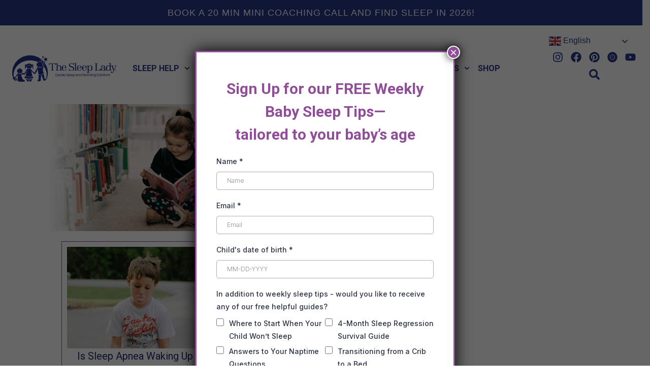

--- FILE ---
content_type: text/html; charset=UTF-8
request_url: https://sleeplady.com/tag/tonsils-and-adenoids/
body_size: 26912
content:
<!doctype html>
<html dir="ltr" lang="en-US" prefix="og: https://ogp.me/ns#">
<head>
	<meta charset="UTF-8">
	<meta name="viewport" content="width=device-width, initial-scale=1">
	<link rel="profile" href="https://gmpg.org/xfn/11">
	
		<!-- All in One SEO 4.8.7 - aioseo.com -->
	<meta name="robots" content="max-image-preview:large" />
	<link rel="canonical" href="https://sleeplady.com/tag/tonsils-and-adenoids/" />
	<meta name="generator" content="All in One SEO (AIOSEO) 4.8.7" />
		<script type="application/ld+json" class="aioseo-schema">
			{"@context":"https:\/\/schema.org","@graph":[{"@type":"BreadcrumbList","@id":"https:\/\/sleeplady.com\/tag\/tonsils-and-adenoids\/#breadcrumblist","itemListElement":[{"@type":"ListItem","@id":"https:\/\/sleeplady.com#listItem","position":1,"name":"Home","item":"https:\/\/sleeplady.com","nextItem":{"@type":"ListItem","@id":"https:\/\/sleeplady.com\/tag\/tonsils-and-adenoids\/#listItem","name":"tonsils and adenoids"}},{"@type":"ListItem","@id":"https:\/\/sleeplady.com\/tag\/tonsils-and-adenoids\/#listItem","position":2,"name":"tonsils and adenoids","previousItem":{"@type":"ListItem","@id":"https:\/\/sleeplady.com#listItem","name":"Home"}}]},{"@type":"CollectionPage","@id":"https:\/\/sleeplady.com\/tag\/tonsils-and-adenoids\/#collectionpage","url":"https:\/\/sleeplady.com\/tag\/tonsils-and-adenoids\/","name":"tonsils and adenoids - The Sleep Lady","inLanguage":"en-US","isPartOf":{"@id":"https:\/\/sleeplady.com\/#website"},"breadcrumb":{"@id":"https:\/\/sleeplady.com\/tag\/tonsils-and-adenoids\/#breadcrumblist"}},{"@type":"Organization","@id":"https:\/\/sleeplady.com\/#organization","name":"The Sleep Lady","description":"Gentle Sleep and Parenting Solutions","url":"https:\/\/sleeplady.com\/","logo":{"@type":"ImageObject","url":"https:\/\/sleeplady.com\/wp-content\/uploads\/2025\/04\/logo_new.png","@id":"https:\/\/sleeplady.com\/tag\/tonsils-and-adenoids\/#organizationLogo","width":206,"height":52,"caption":"logo_new"},"image":{"@id":"https:\/\/sleeplady.com\/tag\/tonsils-and-adenoids\/#organizationLogo"}},{"@type":"WebSite","@id":"https:\/\/sleeplady.com\/#website","url":"https:\/\/sleeplady.com\/","name":"The Sleep Lady","description":"Gentle Sleep and Parenting Solutions","inLanguage":"en-US","publisher":{"@id":"https:\/\/sleeplady.com\/#organization"}}]}
		</script>
		<!-- All in One SEO -->


<!-- Google Tag Manager for WordPress by gtm4wp.com -->
<script data-cfasync="false" data-pagespeed-no-defer>
	var gtm4wp_datalayer_name = "dataLayer";
	var dataLayer = dataLayer || [];
</script>
<!-- End Google Tag Manager for WordPress by gtm4wp.com -->
	<!-- This site is optimized with the Yoast SEO plugin v26.0 - https://yoast.com/wordpress/plugins/seo/ -->
	<title>tonsils and adenoids - The Sleep Lady</title>
	<link rel="canonical" href="https://sleeplady.com/tag/tonsils-and-adenoids/" />
	<meta property="og:locale" content="en_US" />
	<meta property="og:type" content="article" />
	<meta property="og:title" content="tonsils and adenoids Archives - The Sleep Lady" />
	<meta property="og:url" content="https://sleeplady.com/tag/tonsils-and-adenoids/" />
	<meta property="og:site_name" content="The Sleep Lady" />
	<meta name="twitter:card" content="summary_large_image" />
	<script type="application/ld+json" class="yoast-schema-graph">{"@context":"https://schema.org","@graph":[{"@type":"CollectionPage","@id":"https://sleeplady.com/tag/tonsils-and-adenoids/","url":"https://sleeplady.com/tag/tonsils-and-adenoids/","name":"tonsils and adenoids Archives - The Sleep Lady","isPartOf":{"@id":"https://sleeplady.com/#website"},"primaryImageOfPage":{"@id":"https://sleeplady.com/tag/tonsils-and-adenoids/#primaryimage"},"image":{"@id":"https://sleeplady.com/tag/tonsils-and-adenoids/#primaryimage"},"thumbnailUrl":"https://sleeplady.com/wp-content/uploads/2021/01/sleep-apnea-wakes-up-1.jpg","breadcrumb":{"@id":"https://sleeplady.com/tag/tonsils-and-adenoids/#breadcrumb"},"inLanguage":"en-US"},{"@type":"ImageObject","inLanguage":"en-US","@id":"https://sleeplady.com/tag/tonsils-and-adenoids/#primaryimage","url":"https://sleeplady.com/wp-content/uploads/2021/01/sleep-apnea-wakes-up-1.jpg","contentUrl":"https://sleeplady.com/wp-content/uploads/2021/01/sleep-apnea-wakes-up-1.jpg","width":1230,"height":627,"caption":"sleep apnea wakes up"},{"@type":"BreadcrumbList","@id":"https://sleeplady.com/tag/tonsils-and-adenoids/#breadcrumb","itemListElement":[{"@type":"ListItem","position":1,"name":"Home","item":"https://sleeplady.com/"},{"@type":"ListItem","position":2,"name":"tonsils and adenoids"}]},{"@type":"WebSite","@id":"https://sleeplady.com/#website","url":"https://sleeplady.com/","name":"The Sleep Lady","description":"Gentle Sleep and Parenting Solutions","publisher":{"@id":"https://sleeplady.com/#organization"},"potentialAction":[{"@type":"SearchAction","target":{"@type":"EntryPoint","urlTemplate":"https://sleeplady.com/?s={search_term_string}"},"query-input":{"@type":"PropertyValueSpecification","valueRequired":true,"valueName":"search_term_string"}}],"inLanguage":"en-US"},{"@type":"Organization","@id":"https://sleeplady.com/#organization","name":"The Sleep Lady","url":"https://sleeplady.com/","logo":{"@type":"ImageObject","inLanguage":"en-US","@id":"https://sleeplady.com/#/schema/logo/image/","url":"https://sleeplady.com/wp-content/uploads/2025/04/logo_new.png","contentUrl":"https://sleeplady.com/wp-content/uploads/2025/04/logo_new.png","width":206,"height":52,"caption":"The Sleep Lady"},"image":{"@id":"https://sleeplady.com/#/schema/logo/image/"}}]}</script>
	<!-- / Yoast SEO plugin. -->


<link rel='dns-prefetch' href='//scripts.mediavine.com' />
<link rel="alternate" type="application/rss+xml" title="The Sleep Lady &raquo; Feed" href="https://sleeplady.com/feed/" />
<link rel="alternate" type="application/rss+xml" title="The Sleep Lady &raquo; Comments Feed" href="https://sleeplady.com/comments/feed/" />
<link rel="alternate" type="application/rss+xml" title="The Sleep Lady &raquo; tonsils and adenoids Tag Feed" href="https://sleeplady.com/tag/tonsils-and-adenoids/feed/" />
		<!-- This site uses the Google Analytics by MonsterInsights plugin v9.11.1 - Using Analytics tracking - https://www.monsterinsights.com/ -->
							<script src="//www.googletagmanager.com/gtag/js?id=G-3WZ13NLYP0"  data-cfasync="false" data-wpfc-render="false" async></script>
			<script data-cfasync="false" data-wpfc-render="false">
				var mi_version = '9.11.1';
				var mi_track_user = true;
				var mi_no_track_reason = '';
								var MonsterInsightsDefaultLocations = {"page_location":"https:\/\/sleeplady.com\/tag\/tonsils-and-adenoids\/"};
								if ( typeof MonsterInsightsPrivacyGuardFilter === 'function' ) {
					var MonsterInsightsLocations = (typeof MonsterInsightsExcludeQuery === 'object') ? MonsterInsightsPrivacyGuardFilter( MonsterInsightsExcludeQuery ) : MonsterInsightsPrivacyGuardFilter( MonsterInsightsDefaultLocations );
				} else {
					var MonsterInsightsLocations = (typeof MonsterInsightsExcludeQuery === 'object') ? MonsterInsightsExcludeQuery : MonsterInsightsDefaultLocations;
				}

								var disableStrs = [
										'ga-disable-G-3WZ13NLYP0',
									];

				/* Function to detect opted out users */
				function __gtagTrackerIsOptedOut() {
					for (var index = 0; index < disableStrs.length; index++) {
						if (document.cookie.indexOf(disableStrs[index] + '=true') > -1) {
							return true;
						}
					}

					return false;
				}

				/* Disable tracking if the opt-out cookie exists. */
				if (__gtagTrackerIsOptedOut()) {
					for (var index = 0; index < disableStrs.length; index++) {
						window[disableStrs[index]] = true;
					}
				}

				/* Opt-out function */
				function __gtagTrackerOptout() {
					for (var index = 0; index < disableStrs.length; index++) {
						document.cookie = disableStrs[index] + '=true; expires=Thu, 31 Dec 2099 23:59:59 UTC; path=/';
						window[disableStrs[index]] = true;
					}
				}

				if ('undefined' === typeof gaOptout) {
					function gaOptout() {
						__gtagTrackerOptout();
					}
				}
								window.dataLayer = window.dataLayer || [];

				window.MonsterInsightsDualTracker = {
					helpers: {},
					trackers: {},
				};
				if (mi_track_user) {
					function __gtagDataLayer() {
						dataLayer.push(arguments);
					}

					function __gtagTracker(type, name, parameters) {
						if (!parameters) {
							parameters = {};
						}

						if (parameters.send_to) {
							__gtagDataLayer.apply(null, arguments);
							return;
						}

						if (type === 'event') {
														parameters.send_to = monsterinsights_frontend.v4_id;
							var hookName = name;
							if (typeof parameters['event_category'] !== 'undefined') {
								hookName = parameters['event_category'] + ':' + name;
							}

							if (typeof MonsterInsightsDualTracker.trackers[hookName] !== 'undefined') {
								MonsterInsightsDualTracker.trackers[hookName](parameters);
							} else {
								__gtagDataLayer('event', name, parameters);
							}
							
						} else {
							__gtagDataLayer.apply(null, arguments);
						}
					}

					__gtagTracker('js', new Date());
					__gtagTracker('set', {
						'developer_id.dZGIzZG': true,
											});
					if ( MonsterInsightsLocations.page_location ) {
						__gtagTracker('set', MonsterInsightsLocations);
					}
										__gtagTracker('config', 'G-3WZ13NLYP0', {"forceSSL":"true","link_attribution":"true"} );
										window.gtag = __gtagTracker;										(function () {
						/* https://developers.google.com/analytics/devguides/collection/analyticsjs/ */
						/* ga and __gaTracker compatibility shim. */
						var noopfn = function () {
							return null;
						};
						var newtracker = function () {
							return new Tracker();
						};
						var Tracker = function () {
							return null;
						};
						var p = Tracker.prototype;
						p.get = noopfn;
						p.set = noopfn;
						p.send = function () {
							var args = Array.prototype.slice.call(arguments);
							args.unshift('send');
							__gaTracker.apply(null, args);
						};
						var __gaTracker = function () {
							var len = arguments.length;
							if (len === 0) {
								return;
							}
							var f = arguments[len - 1];
							if (typeof f !== 'object' || f === null || typeof f.hitCallback !== 'function') {
								if ('send' === arguments[0]) {
									var hitConverted, hitObject = false, action;
									if ('event' === arguments[1]) {
										if ('undefined' !== typeof arguments[3]) {
											hitObject = {
												'eventAction': arguments[3],
												'eventCategory': arguments[2],
												'eventLabel': arguments[4],
												'value': arguments[5] ? arguments[5] : 1,
											}
										}
									}
									if ('pageview' === arguments[1]) {
										if ('undefined' !== typeof arguments[2]) {
											hitObject = {
												'eventAction': 'page_view',
												'page_path': arguments[2],
											}
										}
									}
									if (typeof arguments[2] === 'object') {
										hitObject = arguments[2];
									}
									if (typeof arguments[5] === 'object') {
										Object.assign(hitObject, arguments[5]);
									}
									if ('undefined' !== typeof arguments[1].hitType) {
										hitObject = arguments[1];
										if ('pageview' === hitObject.hitType) {
											hitObject.eventAction = 'page_view';
										}
									}
									if (hitObject) {
										action = 'timing' === arguments[1].hitType ? 'timing_complete' : hitObject.eventAction;
										hitConverted = mapArgs(hitObject);
										__gtagTracker('event', action, hitConverted);
									}
								}
								return;
							}

							function mapArgs(args) {
								var arg, hit = {};
								var gaMap = {
									'eventCategory': 'event_category',
									'eventAction': 'event_action',
									'eventLabel': 'event_label',
									'eventValue': 'event_value',
									'nonInteraction': 'non_interaction',
									'timingCategory': 'event_category',
									'timingVar': 'name',
									'timingValue': 'value',
									'timingLabel': 'event_label',
									'page': 'page_path',
									'location': 'page_location',
									'title': 'page_title',
									'referrer' : 'page_referrer',
								};
								for (arg in args) {
																		if (!(!args.hasOwnProperty(arg) || !gaMap.hasOwnProperty(arg))) {
										hit[gaMap[arg]] = args[arg];
									} else {
										hit[arg] = args[arg];
									}
								}
								return hit;
							}

							try {
								f.hitCallback();
							} catch (ex) {
							}
						};
						__gaTracker.create = newtracker;
						__gaTracker.getByName = newtracker;
						__gaTracker.getAll = function () {
							return [];
						};
						__gaTracker.remove = noopfn;
						__gaTracker.loaded = true;
						window['__gaTracker'] = __gaTracker;
					})();
									} else {
										console.log("");
					(function () {
						function __gtagTracker() {
							return null;
						}

						window['__gtagTracker'] = __gtagTracker;
						window['gtag'] = __gtagTracker;
					})();
									}
			</script>
							<!-- / Google Analytics by MonsterInsights -->
		<style id='wp-img-auto-sizes-contain-inline-css'>
img:is([sizes=auto i],[sizes^="auto," i]){contain-intrinsic-size:3000px 1500px}
/*# sourceURL=wp-img-auto-sizes-contain-inline-css */
</style>
<link rel='stylesheet' id='sbi_styles-css' href='https://sleeplady.com/wp-content/plugins/instagram-feed/css/sbi-styles.min.css?ver=6.9.1' media='all' />
<style id='wp-emoji-styles-inline-css'>

	img.wp-smiley, img.emoji {
		display: inline !important;
		border: none !important;
		box-shadow: none !important;
		height: 1em !important;
		width: 1em !important;
		margin: 0 0.07em !important;
		vertical-align: -0.1em !important;
		background: none !important;
		padding: 0 !important;
	}
/*# sourceURL=wp-emoji-styles-inline-css */
</style>
<link rel='stylesheet' id='wp-block-library-css' href='https://sleeplady.com/wp-includes/css/dist/block-library/style.min.css?ver=6.9' media='all' />
<style id='global-styles-inline-css'>
:root{--wp--preset--aspect-ratio--square: 1;--wp--preset--aspect-ratio--4-3: 4/3;--wp--preset--aspect-ratio--3-4: 3/4;--wp--preset--aspect-ratio--3-2: 3/2;--wp--preset--aspect-ratio--2-3: 2/3;--wp--preset--aspect-ratio--16-9: 16/9;--wp--preset--aspect-ratio--9-16: 9/16;--wp--preset--color--black: #000000;--wp--preset--color--cyan-bluish-gray: #abb8c3;--wp--preset--color--white: #ffffff;--wp--preset--color--pale-pink: #f78da7;--wp--preset--color--vivid-red: #cf2e2e;--wp--preset--color--luminous-vivid-orange: #ff6900;--wp--preset--color--luminous-vivid-amber: #fcb900;--wp--preset--color--light-green-cyan: #7bdcb5;--wp--preset--color--vivid-green-cyan: #00d084;--wp--preset--color--pale-cyan-blue: #8ed1fc;--wp--preset--color--vivid-cyan-blue: #0693e3;--wp--preset--color--vivid-purple: #9b51e0;--wp--preset--gradient--vivid-cyan-blue-to-vivid-purple: linear-gradient(135deg,rgb(6,147,227) 0%,rgb(155,81,224) 100%);--wp--preset--gradient--light-green-cyan-to-vivid-green-cyan: linear-gradient(135deg,rgb(122,220,180) 0%,rgb(0,208,130) 100%);--wp--preset--gradient--luminous-vivid-amber-to-luminous-vivid-orange: linear-gradient(135deg,rgb(252,185,0) 0%,rgb(255,105,0) 100%);--wp--preset--gradient--luminous-vivid-orange-to-vivid-red: linear-gradient(135deg,rgb(255,105,0) 0%,rgb(207,46,46) 100%);--wp--preset--gradient--very-light-gray-to-cyan-bluish-gray: linear-gradient(135deg,rgb(238,238,238) 0%,rgb(169,184,195) 100%);--wp--preset--gradient--cool-to-warm-spectrum: linear-gradient(135deg,rgb(74,234,220) 0%,rgb(151,120,209) 20%,rgb(207,42,186) 40%,rgb(238,44,130) 60%,rgb(251,105,98) 80%,rgb(254,248,76) 100%);--wp--preset--gradient--blush-light-purple: linear-gradient(135deg,rgb(255,206,236) 0%,rgb(152,150,240) 100%);--wp--preset--gradient--blush-bordeaux: linear-gradient(135deg,rgb(254,205,165) 0%,rgb(254,45,45) 50%,rgb(107,0,62) 100%);--wp--preset--gradient--luminous-dusk: linear-gradient(135deg,rgb(255,203,112) 0%,rgb(199,81,192) 50%,rgb(65,88,208) 100%);--wp--preset--gradient--pale-ocean: linear-gradient(135deg,rgb(255,245,203) 0%,rgb(182,227,212) 50%,rgb(51,167,181) 100%);--wp--preset--gradient--electric-grass: linear-gradient(135deg,rgb(202,248,128) 0%,rgb(113,206,126) 100%);--wp--preset--gradient--midnight: linear-gradient(135deg,rgb(2,3,129) 0%,rgb(40,116,252) 100%);--wp--preset--font-size--small: 13px;--wp--preset--font-size--medium: 20px;--wp--preset--font-size--large: 36px;--wp--preset--font-size--x-large: 42px;--wp--preset--font-family--inter: "Inter", sans-serif;--wp--preset--font-family--cardo: Cardo;--wp--preset--spacing--20: 0.44rem;--wp--preset--spacing--30: 0.67rem;--wp--preset--spacing--40: 1rem;--wp--preset--spacing--50: 1.5rem;--wp--preset--spacing--60: 2.25rem;--wp--preset--spacing--70: 3.38rem;--wp--preset--spacing--80: 5.06rem;--wp--preset--shadow--natural: 6px 6px 9px rgba(0, 0, 0, 0.2);--wp--preset--shadow--deep: 12px 12px 50px rgba(0, 0, 0, 0.4);--wp--preset--shadow--sharp: 6px 6px 0px rgba(0, 0, 0, 0.2);--wp--preset--shadow--outlined: 6px 6px 0px -3px rgb(255, 255, 255), 6px 6px rgb(0, 0, 0);--wp--preset--shadow--crisp: 6px 6px 0px rgb(0, 0, 0);}:root { --wp--style--global--content-size: 800px;--wp--style--global--wide-size: 1200px; }:where(body) { margin: 0; }.wp-site-blocks > .alignleft { float: left; margin-right: 2em; }.wp-site-blocks > .alignright { float: right; margin-left: 2em; }.wp-site-blocks > .aligncenter { justify-content: center; margin-left: auto; margin-right: auto; }:where(.wp-site-blocks) > * { margin-block-start: 24px; margin-block-end: 0; }:where(.wp-site-blocks) > :first-child { margin-block-start: 0; }:where(.wp-site-blocks) > :last-child { margin-block-end: 0; }:root { --wp--style--block-gap: 24px; }:root :where(.is-layout-flow) > :first-child{margin-block-start: 0;}:root :where(.is-layout-flow) > :last-child{margin-block-end: 0;}:root :where(.is-layout-flow) > *{margin-block-start: 24px;margin-block-end: 0;}:root :where(.is-layout-constrained) > :first-child{margin-block-start: 0;}:root :where(.is-layout-constrained) > :last-child{margin-block-end: 0;}:root :where(.is-layout-constrained) > *{margin-block-start: 24px;margin-block-end: 0;}:root :where(.is-layout-flex){gap: 24px;}:root :where(.is-layout-grid){gap: 24px;}.is-layout-flow > .alignleft{float: left;margin-inline-start: 0;margin-inline-end: 2em;}.is-layout-flow > .alignright{float: right;margin-inline-start: 2em;margin-inline-end: 0;}.is-layout-flow > .aligncenter{margin-left: auto !important;margin-right: auto !important;}.is-layout-constrained > .alignleft{float: left;margin-inline-start: 0;margin-inline-end: 2em;}.is-layout-constrained > .alignright{float: right;margin-inline-start: 2em;margin-inline-end: 0;}.is-layout-constrained > .aligncenter{margin-left: auto !important;margin-right: auto !important;}.is-layout-constrained > :where(:not(.alignleft):not(.alignright):not(.alignfull)){max-width: var(--wp--style--global--content-size);margin-left: auto !important;margin-right: auto !important;}.is-layout-constrained > .alignwide{max-width: var(--wp--style--global--wide-size);}body .is-layout-flex{display: flex;}.is-layout-flex{flex-wrap: wrap;align-items: center;}.is-layout-flex > :is(*, div){margin: 0;}body .is-layout-grid{display: grid;}.is-layout-grid > :is(*, div){margin: 0;}body{padding-top: 0px;padding-right: 0px;padding-bottom: 0px;padding-left: 0px;}a:where(:not(.wp-element-button)){text-decoration: underline;}:root :where(.wp-element-button, .wp-block-button__link){background-color: #32373c;border-width: 0;color: #fff;font-family: inherit;font-size: inherit;font-style: inherit;font-weight: inherit;letter-spacing: inherit;line-height: inherit;padding-top: calc(0.667em + 2px);padding-right: calc(1.333em + 2px);padding-bottom: calc(0.667em + 2px);padding-left: calc(1.333em + 2px);text-decoration: none;text-transform: inherit;}.has-black-color{color: var(--wp--preset--color--black) !important;}.has-cyan-bluish-gray-color{color: var(--wp--preset--color--cyan-bluish-gray) !important;}.has-white-color{color: var(--wp--preset--color--white) !important;}.has-pale-pink-color{color: var(--wp--preset--color--pale-pink) !important;}.has-vivid-red-color{color: var(--wp--preset--color--vivid-red) !important;}.has-luminous-vivid-orange-color{color: var(--wp--preset--color--luminous-vivid-orange) !important;}.has-luminous-vivid-amber-color{color: var(--wp--preset--color--luminous-vivid-amber) !important;}.has-light-green-cyan-color{color: var(--wp--preset--color--light-green-cyan) !important;}.has-vivid-green-cyan-color{color: var(--wp--preset--color--vivid-green-cyan) !important;}.has-pale-cyan-blue-color{color: var(--wp--preset--color--pale-cyan-blue) !important;}.has-vivid-cyan-blue-color{color: var(--wp--preset--color--vivid-cyan-blue) !important;}.has-vivid-purple-color{color: var(--wp--preset--color--vivid-purple) !important;}.has-black-background-color{background-color: var(--wp--preset--color--black) !important;}.has-cyan-bluish-gray-background-color{background-color: var(--wp--preset--color--cyan-bluish-gray) !important;}.has-white-background-color{background-color: var(--wp--preset--color--white) !important;}.has-pale-pink-background-color{background-color: var(--wp--preset--color--pale-pink) !important;}.has-vivid-red-background-color{background-color: var(--wp--preset--color--vivid-red) !important;}.has-luminous-vivid-orange-background-color{background-color: var(--wp--preset--color--luminous-vivid-orange) !important;}.has-luminous-vivid-amber-background-color{background-color: var(--wp--preset--color--luminous-vivid-amber) !important;}.has-light-green-cyan-background-color{background-color: var(--wp--preset--color--light-green-cyan) !important;}.has-vivid-green-cyan-background-color{background-color: var(--wp--preset--color--vivid-green-cyan) !important;}.has-pale-cyan-blue-background-color{background-color: var(--wp--preset--color--pale-cyan-blue) !important;}.has-vivid-cyan-blue-background-color{background-color: var(--wp--preset--color--vivid-cyan-blue) !important;}.has-vivid-purple-background-color{background-color: var(--wp--preset--color--vivid-purple) !important;}.has-black-border-color{border-color: var(--wp--preset--color--black) !important;}.has-cyan-bluish-gray-border-color{border-color: var(--wp--preset--color--cyan-bluish-gray) !important;}.has-white-border-color{border-color: var(--wp--preset--color--white) !important;}.has-pale-pink-border-color{border-color: var(--wp--preset--color--pale-pink) !important;}.has-vivid-red-border-color{border-color: var(--wp--preset--color--vivid-red) !important;}.has-luminous-vivid-orange-border-color{border-color: var(--wp--preset--color--luminous-vivid-orange) !important;}.has-luminous-vivid-amber-border-color{border-color: var(--wp--preset--color--luminous-vivid-amber) !important;}.has-light-green-cyan-border-color{border-color: var(--wp--preset--color--light-green-cyan) !important;}.has-vivid-green-cyan-border-color{border-color: var(--wp--preset--color--vivid-green-cyan) !important;}.has-pale-cyan-blue-border-color{border-color: var(--wp--preset--color--pale-cyan-blue) !important;}.has-vivid-cyan-blue-border-color{border-color: var(--wp--preset--color--vivid-cyan-blue) !important;}.has-vivid-purple-border-color{border-color: var(--wp--preset--color--vivid-purple) !important;}.has-vivid-cyan-blue-to-vivid-purple-gradient-background{background: var(--wp--preset--gradient--vivid-cyan-blue-to-vivid-purple) !important;}.has-light-green-cyan-to-vivid-green-cyan-gradient-background{background: var(--wp--preset--gradient--light-green-cyan-to-vivid-green-cyan) !important;}.has-luminous-vivid-amber-to-luminous-vivid-orange-gradient-background{background: var(--wp--preset--gradient--luminous-vivid-amber-to-luminous-vivid-orange) !important;}.has-luminous-vivid-orange-to-vivid-red-gradient-background{background: var(--wp--preset--gradient--luminous-vivid-orange-to-vivid-red) !important;}.has-very-light-gray-to-cyan-bluish-gray-gradient-background{background: var(--wp--preset--gradient--very-light-gray-to-cyan-bluish-gray) !important;}.has-cool-to-warm-spectrum-gradient-background{background: var(--wp--preset--gradient--cool-to-warm-spectrum) !important;}.has-blush-light-purple-gradient-background{background: var(--wp--preset--gradient--blush-light-purple) !important;}.has-blush-bordeaux-gradient-background{background: var(--wp--preset--gradient--blush-bordeaux) !important;}.has-luminous-dusk-gradient-background{background: var(--wp--preset--gradient--luminous-dusk) !important;}.has-pale-ocean-gradient-background{background: var(--wp--preset--gradient--pale-ocean) !important;}.has-electric-grass-gradient-background{background: var(--wp--preset--gradient--electric-grass) !important;}.has-midnight-gradient-background{background: var(--wp--preset--gradient--midnight) !important;}.has-small-font-size{font-size: var(--wp--preset--font-size--small) !important;}.has-medium-font-size{font-size: var(--wp--preset--font-size--medium) !important;}.has-large-font-size{font-size: var(--wp--preset--font-size--large) !important;}.has-x-large-font-size{font-size: var(--wp--preset--font-size--x-large) !important;}.has-inter-font-family{font-family: var(--wp--preset--font-family--inter) !important;}.has-cardo-font-family{font-family: var(--wp--preset--font-family--cardo) !important;}
/*# sourceURL=global-styles-inline-css */
</style>

<link rel='stylesheet' id='wp-components-css' href='https://sleeplady.com/wp-includes/css/dist/components/style.min.css?ver=6.9' media='all' />
<link rel='stylesheet' id='wp-preferences-css' href='https://sleeplady.com/wp-includes/css/dist/preferences/style.min.css?ver=6.9' media='all' />
<link rel='stylesheet' id='wp-block-editor-css' href='https://sleeplady.com/wp-includes/css/dist/block-editor/style.min.css?ver=6.9' media='all' />
<link rel='stylesheet' id='popup-maker-block-library-style-css' href='https://sleeplady.com/wp-content/plugins/popup-maker/dist/packages/block-library-style.css?ver=dbea705cfafe089d65f1' media='all' />
<link rel='stylesheet' id='lasso-live-css' href='https://sleeplady.com/wp-content/plugins/lasso/admin/assets/css/lasso-live.min.css?ver=1768471594' media='all' />
<link rel='stylesheet' id='lasso-table-frontend-css' href='https://sleeplady.com/wp-content/plugins/lasso/admin/assets/css/lasso-table-frontend.min.css?ver=1768471594' media='all' />
<link rel='stylesheet' id='searchandfilter-css' href='https://sleeplady.com/wp-content/plugins/search-filter/style.css?ver=1' media='all' />
<style id='smart-cta-toc-inline-inline-css'>
.smart-toc{border:1px solid #e5e7eb;border-radius:.75rem;padding:1rem;margin:1rem 0;background:#fff}.smart-toc-title{font-weight:700;margin:0 0 .5rem 0}.smart-toc ul{margin:0;padding-left:1.25rem;list-style:disc}.smart-cta{border:2px solid #0ea5e9;border-radius:1rem;padding:1.25rem;margin:1.5rem 0;background:#f0f9ff;background-size:cover;background-position:center;background-repeat:no-repeat;color:#0b1220;position:relative;overflow:hidden;min-height:120px}.smart-cta h3{margin-top:0}.smart-cta .cta-text{max-width:65ch}.smart-cta .cta-actions{margin-top:.75rem}.smart-cta .cta-button{display:inline-block;padding:.6rem 1rem;border-radius:.5rem;text-decoration:none;background:#0ea5e9;color:#fff}.smart-cta .cta-button:hover{filter:brightness(0.95)}.smart-share{display:flex;flex-wrap:wrap;gap:.5rem;align-items:center;margin:.75rem 0 1.25rem}.smart-share .label{font-weight:600;margin-right:.25rem}.smart-share a{display:inline-block;padding:.4rem .6rem;border:1px solid #e5e7eb;border-radius:.5rem;text-decoration:none}.smart-share a:hover{filter:brightness(0.95)}
/*# sourceURL=smart-cta-toc-inline-inline-css */
</style>
<link rel='stylesheet' id='woocommerce-layout-css' href='https://sleeplady.com/wp-content/plugins/woocommerce/assets/css/woocommerce-layout.css?ver=10.4.3' media='all' />
<link rel='stylesheet' id='woocommerce-smallscreen-css' href='https://sleeplady.com/wp-content/plugins/woocommerce/assets/css/woocommerce-smallscreen.css?ver=10.4.3' media='only screen and (max-width: 768px)' />
<link rel='stylesheet' id='woocommerce-general-css' href='https://sleeplady.com/wp-content/plugins/woocommerce/assets/css/woocommerce.css?ver=10.4.3' media='all' />
<style id='woocommerce-inline-inline-css'>
.woocommerce form .form-row .required { visibility: visible; }
/*# sourceURL=woocommerce-inline-inline-css */
</style>
<link rel='stylesheet' id='ivory-search-styles-css' href='https://sleeplady.com/wp-content/plugins/add-search-to-menu/public/css/ivory-search.min.css?ver=5.5.11' media='all' />
<link rel='stylesheet' id='parent-style-css' href='https://sleeplady.com/wp-content/themes/hello-elementor/style.css?ver=6.9' media='all' />
<link rel='stylesheet' id='child-style-css' href='https://sleeplady.com/wp-content/themes/sleep-lady/style.css?ver=6.9' media='all' />
<link rel='stylesheet' id='hello-elementor-css' href='https://sleeplady.com/wp-content/themes/hello-elementor/assets/css/reset.css?ver=3.4.4' media='all' />
<link rel='stylesheet' id='hello-elementor-theme-style-css' href='https://sleeplady.com/wp-content/themes/hello-elementor/assets/css/theme.css?ver=3.4.4' media='all' />
<link rel='stylesheet' id='hello-elementor-header-footer-css' href='https://sleeplady.com/wp-content/themes/hello-elementor/assets/css/header-footer.css?ver=3.4.4' media='all' />
<link rel='stylesheet' id='elementor-frontend-css' href='https://sleeplady.com/wp-content/uploads/elementor/css/custom-frontend.min.css?ver=1768471628' media='all' />
<link rel='stylesheet' id='elementor-post-6-css' href='https://sleeplady.com/wp-content/uploads/elementor/css/post-6.css?ver=1768471629' media='all' />
<link rel='stylesheet' id='widget-heading-css' href='https://sleeplady.com/wp-content/plugins/elementor/assets/css/widget-heading.min.css?ver=3.32.3' media='all' />
<link rel='stylesheet' id='widget-image-css' href='https://sleeplady.com/wp-content/plugins/elementor/assets/css/widget-image.min.css?ver=3.32.3' media='all' />
<link rel='stylesheet' id='widget-nav-menu-css' href='https://sleeplady.com/wp-content/uploads/elementor/css/custom-pro-widget-nav-menu.min.css?ver=1768471628' media='all' />
<link rel='stylesheet' id='widget-social-icons-css' href='https://sleeplady.com/wp-content/plugins/elementor/assets/css/widget-social-icons.min.css?ver=3.32.3' media='all' />
<link rel='stylesheet' id='e-apple-webkit-css' href='https://sleeplady.com/wp-content/uploads/elementor/css/custom-apple-webkit.min.css?ver=1768471628' media='all' />
<link rel='stylesheet' id='widget-off-canvas-css' href='https://sleeplady.com/wp-content/plugins/elementor-pro/assets/css/widget-off-canvas.min.css?ver=3.32.2' media='all' />
<link rel='stylesheet' id='widget-divider-css' href='https://sleeplady.com/wp-content/plugins/elementor/assets/css/widget-divider.min.css?ver=3.32.3' media='all' />
<link rel='stylesheet' id='widget-loop-common-css' href='https://sleeplady.com/wp-content/plugins/elementor-pro/assets/css/widget-loop-common.min.css?ver=3.32.2' media='all' />
<link rel='stylesheet' id='widget-loop-grid-css' href='https://sleeplady.com/wp-content/uploads/elementor/css/custom-pro-widget-loop-grid.min.css?ver=1768471628' media='all' />
<link rel='stylesheet' id='sbistyles-css' href='https://sleeplady.com/wp-content/plugins/instagram-feed/css/sbi-styles.min.css?ver=6.9.1' media='all' />
<link rel='stylesheet' id='elementor-post-116-css' href='https://sleeplady.com/wp-content/uploads/elementor/css/post-116.css?ver=1768471629' media='all' />
<link rel='stylesheet' id='elementor-post-355-css' href='https://sleeplady.com/wp-content/uploads/elementor/css/post-355.css?ver=1768471629' media='all' />
<link rel='stylesheet' id='elementor-post-134995-css' href='https://sleeplady.com/wp-content/uploads/elementor/css/post-134995.css?ver=1768471629' media='all' />
<link rel='stylesheet' id='popup-maker-site-css' href='//sleeplady.com/wp-content/uploads/pum/pum-site-styles.css?generated=1755742984&#038;ver=1.21.4' media='all' />
<link rel='stylesheet' id='select2-css' href='https://sleeplady.com/wp-content/plugins/woocommerce/assets/css/select2.css?ver=10.4.3' media='all' />
<link rel='stylesheet' id='elementor-gf-roboto-css' href='https://fonts.googleapis.com/css?family=Roboto:100,100italic,200,200italic,300,300italic,400,400italic,500,500italic,600,600italic,700,700italic,800,800italic,900,900italic&#038;display=auto' media='all' />
<link rel='stylesheet' id='elementor-gf-raleway-css' href='https://fonts.googleapis.com/css?family=Raleway:100,100italic,200,200italic,300,300italic,400,400italic,500,500italic,600,600italic,700,700italic,800,800italic,900,900italic&#038;display=auto' media='all' />
<script src="https://sleeplady.com/wp-includes/js/jquery/jquery.min.js?ver=3.7.1" id="jquery-core-js"></script>
<script src="https://sleeplady.com/wp-includes/js/jquery/jquery-migrate.min.js?ver=3.4.1" id="jquery-migrate-js"></script>
<script src="https://sleeplady.com/wp-content/plugins/google-analytics-for-wordpress/assets/js/frontend-gtag.min.js?ver=9.11.1" id="monsterinsights-frontend-script-js" async data-wp-strategy="async"></script>
<script data-cfasync="false" data-wpfc-render="false" id='monsterinsights-frontend-script-js-extra'>var monsterinsights_frontend = {"js_events_tracking":"true","download_extensions":"doc,pdf,ppt,zip,xls,docx,pptx,xlsx","inbound_paths":"[{\"path\":\"\\\/go\\\/\",\"label\":\"affiliate\"},{\"path\":\"\\\/recommend\\\/\",\"label\":\"affiliate\"}]","home_url":"https:\/\/sleeplady.com","hash_tracking":"false","v4_id":"G-3WZ13NLYP0"};</script>
<script async="async" fetchpriority="high" data-noptimize="1" data-cfasync="false" src="https://scripts.mediavine.com/tags/sleep-lady.js?ver=6.9" id="mv-script-wrapper-js"></script>
<script src="https://sleeplady.com/wp-content/plugins/woocommerce/assets/js/jquery-blockui/jquery.blockUI.min.js?ver=2.7.0-wc.10.4.3" id="wc-jquery-blockui-js" defer data-wp-strategy="defer"></script>
<script id="wc-add-to-cart-js-extra">
var wc_add_to_cart_params = {"ajax_url":"/wp-admin/admin-ajax.php","wc_ajax_url":"/?wc-ajax=%%endpoint%%","i18n_view_cart":"View cart","cart_url":"https://sleeplady.com/cart/","is_cart":"","cart_redirect_after_add":"no"};
//# sourceURL=wc-add-to-cart-js-extra
</script>
<script src="https://sleeplady.com/wp-content/plugins/woocommerce/assets/js/frontend/add-to-cart.min.js?ver=10.4.3" id="wc-add-to-cart-js" defer data-wp-strategy="defer"></script>
<script src="https://sleeplady.com/wp-content/plugins/woocommerce/assets/js/js-cookie/js.cookie.min.js?ver=2.1.4-wc.10.4.3" id="wc-js-cookie-js" defer data-wp-strategy="defer"></script>
<script id="woocommerce-js-extra">
var woocommerce_params = {"ajax_url":"/wp-admin/admin-ajax.php","wc_ajax_url":"/?wc-ajax=%%endpoint%%","i18n_password_show":"Show password","i18n_password_hide":"Hide password"};
//# sourceURL=woocommerce-js-extra
</script>
<script src="https://sleeplady.com/wp-content/plugins/woocommerce/assets/js/frontend/woocommerce.min.js?ver=10.4.3" id="woocommerce-js" defer data-wp-strategy="defer"></script>
<script src="https://sleeplady.com/wp-content/plugins/woocommerce/assets/js/selectWoo/selectWoo.full.min.js?ver=1.0.9-wc.10.4.3" id="selectWoo-js" defer data-wp-strategy="defer"></script>
<link rel="https://api.w.org/" href="https://sleeplady.com/wp-json/" /><link rel="alternate" title="JSON" type="application/json" href="https://sleeplady.com/wp-json/wp/v2/tags/600" /><link rel="EditURI" type="application/rsd+xml" title="RSD" href="https://sleeplady.com/xmlrpc.php?rsd" />
<meta name="generator" content="WordPress 6.9" />
<meta name="generator" content="WooCommerce 10.4.3" />
<style type="text/css">
			:root{
				--lasso-main: black !important;
				--lasso-title: black !important;
				--lasso-button: #22BAA0 !important;
				--lasso-secondary-button: #22BAA0 !important;
				--lasso-button-text: white !important;
				--lasso-background: white !important;
				--lasso-pros: #22BAA0 !important;
				--lasso-cons: #E06470 !important;
			}
			
			
		</style>
			<script type="text/javascript">
				// Notice how this gets configured before we load Font Awesome
				let lassoFontAwesomeJS = "" == 1
				// console.log("lassoFontAwesomeJS", lassoFontAwesomeJS)
				window.FontAwesomeConfig = { autoReplaceSvg: lassoFontAwesomeJS }
			</script>
		
<!-- Google Tag Manager for WordPress by gtm4wp.com -->
<!-- GTM Container placement set to off -->
<script data-cfasync="false" data-pagespeed-no-defer>
	var dataLayer_content = {"pagePostType":"post","pagePostType2":"tag-post"};
	dataLayer.push( dataLayer_content );
</script>
<script data-cfasync="false" data-pagespeed-no-defer>
	console.warn && console.warn("[GTM4WP] Google Tag Manager container code placement set to OFF !!!");
	console.warn && console.warn("[GTM4WP] Data layer codes are active but GTM container must be loaded using custom coding !!!");
</script>
<!-- End Google Tag Manager for WordPress by gtm4wp.com --><style type="text/css" id="tve_global_variables">:root{--tcb-color-0:rgb(29, 37, 113);--tcb-color-0-h:234;--tcb-color-0-s:59%;--tcb-color-0-l:27%;--tcb-color-0-a:1;--tcb-background-author-image:url(https://secure.gravatar.com/avatar/1ec68b382efedad1319ec2ff11a4c4d6a926aa2ea841a3e0a9ff983e4959b44d?s=256&d=mm&r=g);--tcb-background-user-image:url();--tcb-background-featured-image-thumbnail:url(https://sleeplady.com/wp-content/uploads/2021/01/sleep-apnea-wakes-up-1.jpg);}</style>	<noscript><style>.woocommerce-product-gallery{ opacity: 1 !important; }</style></noscript>
	<meta name="generator" content="Elementor 3.32.3; features: e_font_icon_svg, additional_custom_breakpoints; settings: css_print_method-external, google_font-enabled, font_display-auto">
<style type="text/css" id="filter-everything-inline-css">.wpc-orderby-select{width:100%}.wpc-filters-open-button-container{display:none}.wpc-debug-message{padding:16px;font-size:14px;border:1px dashed #ccc;margin-bottom:20px}.wpc-debug-title{visibility:hidden}.wpc-button-inner,.wpc-chip-content{display:flex;align-items:center}.wpc-icon-html-wrapper{position:relative;margin-right:10px;top:2px}.wpc-icon-html-wrapper span{display:block;height:1px;width:18px;border-radius:3px;background:#2c2d33;margin-bottom:4px;position:relative}span.wpc-icon-line-1:after,span.wpc-icon-line-2:after,span.wpc-icon-line-3:after{content:"";display:block;width:3px;height:3px;border:1px solid #2c2d33;background-color:#fff;position:absolute;top:-2px;box-sizing:content-box}span.wpc-icon-line-3:after{border-radius:50%;left:2px}span.wpc-icon-line-1:after{border-radius:50%;left:5px}span.wpc-icon-line-2:after{border-radius:50%;left:12px}body .wpc-filters-open-button-container a.wpc-filters-open-widget,body .wpc-filters-open-button-container a.wpc-open-close-filters-button{display:inline-block;text-align:left;border:1px solid #2c2d33;border-radius:2px;line-height:1.5;padding:7px 12px;background-color:transparent;color:#2c2d33;box-sizing:border-box;text-decoration:none!important;font-weight:400;transition:none;position:relative}@media screen and (max-width:768px){.wpc_show_bottom_widget .wpc-filters-open-button-container,.wpc_show_open_close_button .wpc-filters-open-button-container{display:block}.wpc_show_bottom_widget .wpc-filters-open-button-container{margin-top:1em;margin-bottom:1em}}</style>
			<style>
				.e-con.e-parent:nth-of-type(n+4):not(.e-lazyloaded):not(.e-no-lazyload),
				.e-con.e-parent:nth-of-type(n+4):not(.e-lazyloaded):not(.e-no-lazyload) * {
					background-image: none !important;
				}
				@media screen and (max-height: 1024px) {
					.e-con.e-parent:nth-of-type(n+3):not(.e-lazyloaded):not(.e-no-lazyload),
					.e-con.e-parent:nth-of-type(n+3):not(.e-lazyloaded):not(.e-no-lazyload) * {
						background-image: none !important;
					}
				}
				@media screen and (max-height: 640px) {
					.e-con.e-parent:nth-of-type(n+2):not(.e-lazyloaded):not(.e-no-lazyload),
					.e-con.e-parent:nth-of-type(n+2):not(.e-lazyloaded):not(.e-no-lazyload) * {
						background-image: none !important;
					}
				}
			</style>
			<style class='wp-fonts-local'>
@font-face{font-family:Inter;font-style:normal;font-weight:300 900;font-display:fallback;src:url('https://sleeplady.com/wp-content/plugins/woocommerce/assets/fonts/Inter-VariableFont_slnt,wght.woff2') format('woff2');font-stretch:normal;}
@font-face{font-family:Cardo;font-style:normal;font-weight:400;font-display:fallback;src:url('https://sleeplady.com/wp-content/plugins/woocommerce/assets/fonts/cardo_normal_400.woff2') format('woff2');}
</style>
<style type="text/css" id="thrive-default-styles"></style>		<style id="wp-custom-css">
			/* post blurb */

.blurb-col {
    text-align: center;
    padding-bottom: 30px;
    font-weight: bold;
	    margin: auto;
    text-align: center;
}

.blurb {
    margin: auto;
    text-align: center;
}


/* Table of Contents */

h2#crib-bumpers-may-be-banned-in-2022 {
    text-align: left !important;
}

.bg-sleep-help {
    background: url(https://sleeplady.com/wp-content/uploads/2025/08/SLEEPHELP456.jpg)
}

.smart-toc-title {
    display: none;
}

nav.smart-toc {
    margin-top: -65px !important;
    width: 80%;
    margin: auto;
}

.smart-toc a {
    color: #1d2571;
    text-transform: uppercase;
    font-size: 20px;
}

.smart-toc ul li {
    list-style: none;
    padding-left: 0 !important;
	 padding: 10px 0;
    border-bottom: 1px solid #eee;
}

.smart-cta .cta-button{
	  background: #904e99;
    font-weight: bold;
}

.smart-cta h3 {
    color: #904e99;
}

.smart-cta {
	border: 2px solid #904e99;}


.mt-4.mb-4.p-4_5.pb-5.bg-repeat-no.bg-pos-bottom-right.bg-size-cover {
    background-size: cover !important;
    background-repeat: no-repeat;
    padding: 3rem 1rem;
}

.smart-share {
    padding-bottom: 20px;
}

figcaption.wp-element-caption {
    text-align: center;
}

a.button.font-roboto.text-uppercase.pl-5.pr-5.pt-3.pb-3.font-weight-bold.md-w-full {
    background: var(--e-global-color-secondary);
    padding: 13px 25px;
    color: #fff;
    border-radius: 5px;
    text-transform: uppercase;
    font-size: 14px;
    font-weight: bold;
}

ol.wp-block-list {
    padding-bottom: 15px;
}

.single-post h2,
.single-post h3{
    padding-top: 15px;
    padding-bottom: 10px;
    font-weight: bold;
	  text-align: left !important;
}

.privacy-text h2 {
    padding-bottom: 10px;
    font-weight: 600;
}

.privacy-text p {
    padding-bottom: 30px;
}

.privacy-text h3 {
    font-weight: 600;
}

.privacy-text ul {
    margin-top: -25px;
	 padding-bottom: 20px;
}

ul.list-normal li {
    padding-bottom: 10px;
}

.cs-list-wrapper img {
    max-width: 22px !important;
    width: 22px !important;
}

.entry-title{
	display:none !important;
}

a.elementor-post__read-more {
    background: var(--e-global-color-secondary);
    color: #fff !important;
    padding: 10px 15px;
    border-radius: 5px;
}

nav.elementor-pagination {
    margin-top: 20px;
}

img{
	margin: auto !important;
}

form.searchandfilter {
    margin: auto !important;
    text-align: center;
}

.searchandfilter select {
    padding: 1rem 2rem !important;
}

/* fullwidth btn */

.fullw-btn a.elementor-button.elementor-button-link.elementor-size-sm {
    width: 100%;
}


/* FOOTER */

ul.footer {
    padding: 0 !important;
  
}
li.footer-start {
    padding-left: 0 !important;
}

ul.footer li {
    list-style: none;
    display: inline;
    border-right: 1px solid #fff;
    padding: 0 18px 0 18px;
}


li.footer-end {
    padding-right: 0 !important;
}



.margin-zero h3 {
	    margin-block-start: 0 !important;
}

/*HEADER HIDE */

.page-id-128212 header#site-header {
    display: none;
}

@media only screen and (max-width: 600px) {

form.searchandfilter ul {
	padding-inline-start: 0 }

.searchandfilter li {
	margin-bottom: 10px;
	width: 80%;
}

}
@media (max-width: 768px){
	.elementor-13 .elementor-element.elementor-element-bcccf37{
		min-height: auto !important;
	}
}
.sale-banner{
	  position: absolute;
    left: 0px;
    margin-left: -2rem !important;
    margin-top: -2rem !important;
}
		</style>
					<style type="text/css">
					</style>
					<style type="text/css">
					.is-form-id-135160 .is-search-submit:focus,
			.is-form-id-135160 .is-search-submit:hover,
			.is-form-id-135160 .is-search-submit,
            .is-form-id-135160 .is-search-icon {
			            background-color: #1d2571 !important;            			}
            			</style>
		<link rel='stylesheet' id='wc-blocks-style-css' href='https://sleeplady.com/wp-content/plugins/woocommerce/assets/client/blocks/wc-blocks.css?ver=wc-10.4.3' media='all' />
<link rel='stylesheet' id='smash-balloon-editor-css-css' href='https://sleeplady.com/wp-content/plugins/thrive-leads/tcb/inc/smash-balloon/css/main.css?ver=6.9' media='' />
</head>
<!-- Google Tag Manager -->
<script>(function(w,d,s,l,i){w[l]=w[l]||[];w[l].push({'gtm.start':
new Date().getTime(),event:'gtm.js'});var f=d.getElementsByTagName(s)[0],
j=d.createElement(s),dl=l!='dataLayer'?'&l='+l:'';j.async=true;j.src=
'https://www.googletagmanager.com/gtm.js?id='+i+dl;f.parentNode.insertBefore(j,f);
})(window,document,'script','dataLayer','GTM-MF4Q83QW');</script>
<!-- End Google Tag Manager -->
	
<body class="archive tag tag-tonsils-and-adenoids tag-600 wp-custom-logo wp-embed-responsive wp-theme-hello-elementor wp-child-theme-sleep-lady theme-hello-elementor lasso-v347 woocommerce-no-js hello-elementor hello-elementor-default elementor-page-134995 elementor-default elementor-template-full-width elementor-kit-6">
	
<!-- Google Tag Manager (noscript) -->
<noscript><iframe src="https://www.googletagmanager.com/ns.html?id=GTM-MF4Q83QW"
height="0" width="0" style="display:none;visibility:hidden"></iframe></noscript>
<!-- End Google Tag Manager (noscript) -->


<a class="skip-link screen-reader-text" href="#content">Skip to content</a>

		<header data-elementor-type="header" data-elementor-id="116" class="elementor elementor-116 elementor-location-header" data-elementor-post-type="elementor_library">
			<div class="elementor-element elementor-element-62f38d4 e-con-full e-flex e-con e-parent" data-id="62f38d4" data-element_type="container" data-settings="{&quot;background_background&quot;:&quot;classic&quot;}">
		<div class="elementor-element elementor-element-63a6501 e-con-full e-flex e-con e-child" data-id="63a6501" data-element_type="container">
				<div class="elementor-element elementor-element-b7f6b16 elementor-widget elementor-widget-heading" data-id="b7f6b16" data-element_type="widget" data-widget_type="heading.default">
				<div class="elementor-widget-container">
					<p class="elementor-heading-title elementor-size-default"><a href="https://sleeplady.com/book-a-sleep-coaching-call/">Book a 20 min mini coaching call and find sleep in 2026! </a></p>				</div>
				</div>
				</div>
				</div>
		<div class="elementor-element elementor-element-96e18e7 elementor-hidden-tablet_extra elementor-hidden-tablet elementor-hidden-mobile e-flex e-con-boxed e-con e-parent" data-id="96e18e7" data-element_type="container">
					<div class="e-con-inner">
		<div class="elementor-element elementor-element-7fd97b1 e-con-full e-flex e-con e-child" data-id="7fd97b1" data-element_type="container">
				<div class="elementor-element elementor-element-93611cf elementor-widget elementor-widget-theme-site-logo elementor-widget-image" data-id="93611cf" data-element_type="widget" data-widget_type="theme-site-logo.default">
				<div class="elementor-widget-container">
											<a href="https://sleeplady.com">
			<img width="206" height="52" src="https://sleeplady.com/wp-content/uploads/2025/04/logo_new.png" class="attachment-full size-full wp-image-126" alt="logo_new" />				</a>
											</div>
				</div>
				</div>
		<div class="elementor-element elementor-element-a233649 e-con-full e-flex e-con e-child" data-id="a233649" data-element_type="container">
				<div class="elementor-element elementor-element-01691e6 elementor-nav-menu--dropdown-tablet elementor-nav-menu__text-align-aside elementor-nav-menu--toggle elementor-nav-menu--burger elementor-widget elementor-widget-nav-menu" data-id="01691e6" data-element_type="widget" data-settings="{&quot;submenu_icon&quot;:{&quot;value&quot;:&quot;&lt;svg aria-hidden=\&quot;true\&quot; class=\&quot;fa-svg-chevron-down e-font-icon-svg e-fas-chevron-down\&quot; viewBox=\&quot;0 0 448 512\&quot; xmlns=\&quot;http:\/\/www.w3.org\/2000\/svg\&quot;&gt;&lt;path d=\&quot;M207.029 381.476L12.686 187.132c-9.373-9.373-9.373-24.569 0-33.941l22.667-22.667c9.357-9.357 24.522-9.375 33.901-.04L224 284.505l154.745-154.021c9.379-9.335 24.544-9.317 33.901.04l22.667 22.667c9.373 9.373 9.373 24.569 0 33.941L240.971 381.476c-9.373 9.372-24.569 9.372-33.942 0z\&quot;&gt;&lt;\/path&gt;&lt;\/svg&gt;&quot;,&quot;library&quot;:&quot;fa-solid&quot;},&quot;layout&quot;:&quot;horizontal&quot;,&quot;toggle&quot;:&quot;burger&quot;}" data-widget_type="nav-menu.default">
				<div class="elementor-widget-container">
								<nav aria-label="Menu" class="elementor-nav-menu--main elementor-nav-menu__container elementor-nav-menu--layout-horizontal e--pointer-underline e--animation-fade">
				<ul id="menu-1-01691e6" class="elementor-nav-menu"><li class="menu-item menu-item-type-custom menu-item-object-custom menu-item-has-children menu-item-32"><a href="#" class="elementor-item elementor-item-anchor">Sleep Help</a>
<ul class="sub-menu elementor-nav-menu--dropdown">
	<li class="menu-item menu-item-type-custom menu-item-object-custom menu-item-128814"><a href="https://sleeplady.com/book-a-sleep-coaching-call/" class="elementor-sub-item">Book a Sleep Coaching Call</a></li>
	<li class="menu-item menu-item-type-post_type menu-item-object-page menu-item-36"><a href="https://sleeplady.com/newborn-packages/" class="elementor-sub-item">Newborn Sleep Packages</a></li>
	<li class="menu-item menu-item-type-post_type menu-item-object-page menu-item-35"><a href="https://sleeplady.com/6-months-6-years-packages/" class="elementor-sub-item">6mo – 6yrs Sleep Packages</a></li>
	<li class="menu-item menu-item-type-post_type menu-item-object-page menu-item-34"><a href="https://sleeplady.com/dream-team/" class="elementor-sub-item">Choose a Sleep Coach</a></li>
</ul>
</li>
<li class="menu-item menu-item-type-custom menu-item-object-custom menu-item-has-children menu-item-128209"><a href="/potty-trainings/" class="elementor-item">POTTY HELP</a>
<ul class="sub-menu elementor-nav-menu--dropdown">
	<li class="menu-item menu-item-type-custom menu-item-object-custom menu-item-128211"><a target="_blank" href="https://link.sleeplady.com/widget/bookings/minicoaching-potty" class="elementor-sub-item">Book a Potty Coaching Call</a></li>
	<li class="menu-item menu-item-type-post_type menu-item-object-page menu-item-128818"><a href="https://sleeplady.com/potty-training-packages/" class="elementor-sub-item">Potty Training Packages</a></li>
	<li class="menu-item menu-item-type-custom menu-item-object-custom menu-item-128242"><a href="/potty-trainings/" class="elementor-sub-item">Free Potty Training Resources</a></li>
</ul>
</li>
<li class="menu-item menu-item-type-post_type menu-item-object-page menu-item-38"><a href="https://sleeplady.com/books/" class="elementor-item">Books</a></li>
<li class="menu-item menu-item-type-custom menu-item-object-custom menu-item-has-children menu-item-128819"><a href="#" class="elementor-item elementor-item-anchor">Sleep Resources</a>
<ul class="sub-menu elementor-nav-menu--dropdown">
	<li class="menu-item menu-item-type-post_type menu-item-object-page menu-item-48"><a href="https://sleeplady.com/blog/" class="elementor-sub-item">Blog</a></li>
	<li class="menu-item menu-item-type-post_type menu-item-object-page menu-item-52"><a href="https://sleeplady.com/newborn-sleep-issues/" class="elementor-sub-item">Newborn</a></li>
	<li class="menu-item menu-item-type-post_type menu-item-object-page menu-item-60"><a href="https://sleeplady.com/baby-not-sleeping/" class="elementor-sub-item">Baby</a></li>
	<li class="menu-item menu-item-type-post_type menu-item-object-page menu-item-62"><a href="https://sleeplady.com/toddler-sleep-training/" class="elementor-sub-item">Toddler</a></li>
	<li class="menu-item menu-item-type-post_type menu-item-object-page menu-item-66"><a href="https://sleeplady.com/child/" class="elementor-sub-item">Child</a></li>
	<li class="menu-item menu-item-type-post_type menu-item-object-page menu-item-72"><a href="https://sleeplady.com/guides/" class="elementor-sub-item">Sleep Guides</a></li>
	<li class="menu-item menu-item-type-post_type menu-item-object-page menu-item-111"><a href="https://sleeplady.com/gentle-parenting-podcast/" class="elementor-sub-item">Podcast</a></li>
</ul>
</li>
<li class="menu-item menu-item-type-custom menu-item-object-custom menu-item-has-children menu-item-112"><a target="_blank" href="#" class="elementor-item elementor-item-anchor">Sleep Coaches</a>
<ul class="sub-menu elementor-nav-menu--dropdown">
	<li class="menu-item menu-item-type-custom menu-item-object-custom menu-item-113"><a href="https://gentlesleepcoach.com/" class="elementor-sub-item">Become A Coach</a></li>
	<li class="menu-item menu-item-type-custom menu-item-object-custom menu-item-114"><a href="/coaches/" class="elementor-sub-item">Worldwide Directory</a></li>
</ul>
</li>
<li class="menu-item menu-item-type-custom menu-item-object-custom menu-item-128820"><a href="https://www.amazon.com/shop/thesleeplady" class="elementor-item">SHOP</a></li>
</ul>			</nav>
					<div class="elementor-menu-toggle" role="button" tabindex="0" aria-label="Menu Toggle" aria-expanded="false">
			<svg aria-hidden="true" role="presentation" class="elementor-menu-toggle__icon--open e-font-icon-svg e-eicon-menu-bar" viewBox="0 0 1000 1000" xmlns="http://www.w3.org/2000/svg"><path d="M104 333H896C929 333 958 304 958 271S929 208 896 208H104C71 208 42 237 42 271S71 333 104 333ZM104 583H896C929 583 958 554 958 521S929 458 896 458H104C71 458 42 487 42 521S71 583 104 583ZM104 833H896C929 833 958 804 958 771S929 708 896 708H104C71 708 42 737 42 771S71 833 104 833Z"></path></svg><svg aria-hidden="true" role="presentation" class="elementor-menu-toggle__icon--close e-font-icon-svg e-eicon-close" viewBox="0 0 1000 1000" xmlns="http://www.w3.org/2000/svg"><path d="M742 167L500 408 258 167C246 154 233 150 217 150 196 150 179 158 167 167 154 179 150 196 150 212 150 229 154 242 171 254L408 500 167 742C138 771 138 800 167 829 196 858 225 858 254 829L496 587 738 829C750 842 767 846 783 846 800 846 817 842 829 829 842 817 846 804 846 783 846 767 842 750 829 737L588 500 833 258C863 229 863 200 833 171 804 137 775 137 742 167Z"></path></svg>		</div>
					<nav class="elementor-nav-menu--dropdown elementor-nav-menu__container" aria-hidden="true">
				<ul id="menu-2-01691e6" class="elementor-nav-menu"><li class="menu-item menu-item-type-custom menu-item-object-custom menu-item-has-children menu-item-32"><a href="#" class="elementor-item elementor-item-anchor" tabindex="-1">Sleep Help</a>
<ul class="sub-menu elementor-nav-menu--dropdown">
	<li class="menu-item menu-item-type-custom menu-item-object-custom menu-item-128814"><a href="https://sleeplady.com/book-a-sleep-coaching-call/" class="elementor-sub-item" tabindex="-1">Book a Sleep Coaching Call</a></li>
	<li class="menu-item menu-item-type-post_type menu-item-object-page menu-item-36"><a href="https://sleeplady.com/newborn-packages/" class="elementor-sub-item" tabindex="-1">Newborn Sleep Packages</a></li>
	<li class="menu-item menu-item-type-post_type menu-item-object-page menu-item-35"><a href="https://sleeplady.com/6-months-6-years-packages/" class="elementor-sub-item" tabindex="-1">6mo – 6yrs Sleep Packages</a></li>
	<li class="menu-item menu-item-type-post_type menu-item-object-page menu-item-34"><a href="https://sleeplady.com/dream-team/" class="elementor-sub-item" tabindex="-1">Choose a Sleep Coach</a></li>
</ul>
</li>
<li class="menu-item menu-item-type-custom menu-item-object-custom menu-item-has-children menu-item-128209"><a href="/potty-trainings/" class="elementor-item" tabindex="-1">POTTY HELP</a>
<ul class="sub-menu elementor-nav-menu--dropdown">
	<li class="menu-item menu-item-type-custom menu-item-object-custom menu-item-128211"><a target="_blank" href="https://link.sleeplady.com/widget/bookings/minicoaching-potty" class="elementor-sub-item" tabindex="-1">Book a Potty Coaching Call</a></li>
	<li class="menu-item menu-item-type-post_type menu-item-object-page menu-item-128818"><a href="https://sleeplady.com/potty-training-packages/" class="elementor-sub-item" tabindex="-1">Potty Training Packages</a></li>
	<li class="menu-item menu-item-type-custom menu-item-object-custom menu-item-128242"><a href="/potty-trainings/" class="elementor-sub-item" tabindex="-1">Free Potty Training Resources</a></li>
</ul>
</li>
<li class="menu-item menu-item-type-post_type menu-item-object-page menu-item-38"><a href="https://sleeplady.com/books/" class="elementor-item" tabindex="-1">Books</a></li>
<li class="menu-item menu-item-type-custom menu-item-object-custom menu-item-has-children menu-item-128819"><a href="#" class="elementor-item elementor-item-anchor" tabindex="-1">Sleep Resources</a>
<ul class="sub-menu elementor-nav-menu--dropdown">
	<li class="menu-item menu-item-type-post_type menu-item-object-page menu-item-48"><a href="https://sleeplady.com/blog/" class="elementor-sub-item" tabindex="-1">Blog</a></li>
	<li class="menu-item menu-item-type-post_type menu-item-object-page menu-item-52"><a href="https://sleeplady.com/newborn-sleep-issues/" class="elementor-sub-item" tabindex="-1">Newborn</a></li>
	<li class="menu-item menu-item-type-post_type menu-item-object-page menu-item-60"><a href="https://sleeplady.com/baby-not-sleeping/" class="elementor-sub-item" tabindex="-1">Baby</a></li>
	<li class="menu-item menu-item-type-post_type menu-item-object-page menu-item-62"><a href="https://sleeplady.com/toddler-sleep-training/" class="elementor-sub-item" tabindex="-1">Toddler</a></li>
	<li class="menu-item menu-item-type-post_type menu-item-object-page menu-item-66"><a href="https://sleeplady.com/child/" class="elementor-sub-item" tabindex="-1">Child</a></li>
	<li class="menu-item menu-item-type-post_type menu-item-object-page menu-item-72"><a href="https://sleeplady.com/guides/" class="elementor-sub-item" tabindex="-1">Sleep Guides</a></li>
	<li class="menu-item menu-item-type-post_type menu-item-object-page menu-item-111"><a href="https://sleeplady.com/gentle-parenting-podcast/" class="elementor-sub-item" tabindex="-1">Podcast</a></li>
</ul>
</li>
<li class="menu-item menu-item-type-custom menu-item-object-custom menu-item-has-children menu-item-112"><a target="_blank" href="#" class="elementor-item elementor-item-anchor" tabindex="-1">Sleep Coaches</a>
<ul class="sub-menu elementor-nav-menu--dropdown">
	<li class="menu-item menu-item-type-custom menu-item-object-custom menu-item-113"><a href="https://gentlesleepcoach.com/" class="elementor-sub-item" tabindex="-1">Become A Coach</a></li>
	<li class="menu-item menu-item-type-custom menu-item-object-custom menu-item-114"><a href="/coaches/" class="elementor-sub-item" tabindex="-1">Worldwide Directory</a></li>
</ul>
</li>
<li class="menu-item menu-item-type-custom menu-item-object-custom menu-item-128820"><a href="https://www.amazon.com/shop/thesleeplady" class="elementor-item" tabindex="-1">SHOP</a></li>
</ul>			</nav>
						</div>
				</div>
				</div>
		<div class="elementor-element elementor-element-2d35d71 e-con-full elementor-hidden-tablet elementor-hidden-mobile e-flex e-con e-child" data-id="2d35d71" data-element_type="container">
		<div class="elementor-element elementor-element-a260b11 e-con-full e-flex e-con e-child" data-id="a260b11" data-element_type="container">
				<div class="elementor-element elementor-element-0ebdc50 elementor-widget elementor-widget-shortcode" data-id="0ebdc50" data-element_type="widget" data-widget_type="shortcode.default">
				<div class="elementor-widget-container">
							<div class="elementor-shortcode"><div class="gtranslate_wrapper" id="gt-wrapper-81303146"></div></div>
						</div>
				</div>
				</div>
				<div class="elementor-element elementor-element-f5068cb elementor-shape-rounded elementor-grid-0 e-grid-align-center elementor-widget elementor-widget-social-icons" data-id="f5068cb" data-element_type="widget" data-widget_type="social-icons.default">
				<div class="elementor-widget-container">
							<div class="elementor-social-icons-wrapper elementor-grid" role="list">
							<span class="elementor-grid-item" role="listitem">
					<a class="elementor-icon elementor-social-icon elementor-social-icon-instagram elementor-repeater-item-660817b" href="https://www.instagram.com/thesleeplady/" target="_blank">
						<span class="elementor-screen-only">Instagram</span>
						<svg aria-hidden="true" class="e-font-icon-svg e-fab-instagram" viewBox="0 0 448 512" xmlns="http://www.w3.org/2000/svg"><path d="M224.1 141c-63.6 0-114.9 51.3-114.9 114.9s51.3 114.9 114.9 114.9S339 319.5 339 255.9 287.7 141 224.1 141zm0 189.6c-41.1 0-74.7-33.5-74.7-74.7s33.5-74.7 74.7-74.7 74.7 33.5 74.7 74.7-33.6 74.7-74.7 74.7zm146.4-194.3c0 14.9-12 26.8-26.8 26.8-14.9 0-26.8-12-26.8-26.8s12-26.8 26.8-26.8 26.8 12 26.8 26.8zm76.1 27.2c-1.7-35.9-9.9-67.7-36.2-93.9-26.2-26.2-58-34.4-93.9-36.2-37-2.1-147.9-2.1-184.9 0-35.8 1.7-67.6 9.9-93.9 36.1s-34.4 58-36.2 93.9c-2.1 37-2.1 147.9 0 184.9 1.7 35.9 9.9 67.7 36.2 93.9s58 34.4 93.9 36.2c37 2.1 147.9 2.1 184.9 0 35.9-1.7 67.7-9.9 93.9-36.2 26.2-26.2 34.4-58 36.2-93.9 2.1-37 2.1-147.8 0-184.8zM398.8 388c-7.8 19.6-22.9 34.7-42.6 42.6-29.5 11.7-99.5 9-132.1 9s-102.7 2.6-132.1-9c-19.6-7.8-34.7-22.9-42.6-42.6-11.7-29.5-9-99.5-9-132.1s-2.6-102.7 9-132.1c7.8-19.6 22.9-34.7 42.6-42.6 29.5-11.7 99.5-9 132.1-9s102.7-2.6 132.1 9c19.6 7.8 34.7 22.9 42.6 42.6 11.7 29.5 9 99.5 9 132.1s2.7 102.7-9 132.1z"></path></svg>					</a>
				</span>
							<span class="elementor-grid-item" role="listitem">
					<a class="elementor-icon elementor-social-icon elementor-social-icon-facebook elementor-repeater-item-b48d228" href="https://www.facebook.com/TheSleepLady/" target="_blank">
						<span class="elementor-screen-only">Facebook</span>
						<svg aria-hidden="true" class="e-font-icon-svg e-fab-facebook" viewBox="0 0 512 512" xmlns="http://www.w3.org/2000/svg"><path d="M504 256C504 119 393 8 256 8S8 119 8 256c0 123.78 90.69 226.38 209.25 245V327.69h-63V256h63v-54.64c0-62.15 37-96.48 93.67-96.48 27.14 0 55.52 4.84 55.52 4.84v61h-31.28c-30.8 0-40.41 19.12-40.41 38.73V256h68.78l-11 71.69h-57.78V501C413.31 482.38 504 379.78 504 256z"></path></svg>					</a>
				</span>
							<span class="elementor-grid-item" role="listitem">
					<a class="elementor-icon elementor-social-icon elementor-social-icon-pinterest elementor-repeater-item-6547de3" href="https://ph.pinterest.com/thesleeplady/" target="_blank">
						<span class="elementor-screen-only">Pinterest</span>
						<svg aria-hidden="true" class="e-font-icon-svg e-fab-pinterest" viewBox="0 0 496 512" xmlns="http://www.w3.org/2000/svg"><path d="M496 256c0 137-111 248-248 248-25.6 0-50.2-3.9-73.4-11.1 10.1-16.5 25.2-43.5 30.8-65 3-11.6 15.4-59 15.4-59 8.1 15.4 31.7 28.5 56.8 28.5 74.8 0 128.7-68.8 128.7-154.3 0-81.9-66.9-143.2-152.9-143.2-107 0-163.9 71.8-163.9 150.1 0 36.4 19.4 81.7 50.3 96.1 4.7 2.2 7.2 1.2 8.3-3.3.8-3.4 5-20.3 6.9-28.1.6-2.5.3-4.7-1.7-7.1-10.1-12.5-18.3-35.3-18.3-56.6 0-54.7 41.4-107.6 112-107.6 60.9 0 103.6 41.5 103.6 100.9 0 67.1-33.9 113.6-78 113.6-24.3 0-42.6-20.1-36.7-44.8 7-29.5 20.5-61.3 20.5-82.6 0-19-10.2-34.9-31.4-34.9-24.9 0-44.9 25.7-44.9 60.2 0 22 7.4 36.8 7.4 36.8s-24.5 103.8-29 123.2c-5 21.4-3 51.6-.9 71.2C65.4 450.9 0 361.1 0 256 0 119 111 8 248 8s248 111 248 248z"></path></svg>					</a>
				</span>
							<span class="elementor-grid-item" role="listitem">
					<a class="elementor-icon elementor-social-icon elementor-social-icon-record-vinyl elementor-repeater-item-0d06a72" href="https://sleeplady.com/podcast/" target="_blank">
						<span class="elementor-screen-only">Record-vinyl</span>
						<svg aria-hidden="true" class="e-font-icon-svg e-fas-record-vinyl" viewBox="0 0 512 512" xmlns="http://www.w3.org/2000/svg"><path d="M256 152a104 104 0 1 0 104 104 104 104 0 0 0-104-104zm0 128a24 24 0 1 1 24-24 24 24 0 0 1-24 24zm0-272C119 8 8 119 8 256s111 248 248 248 248-111 248-248S393 8 256 8zm0 376a128 128 0 1 1 128-128 128 128 0 0 1-128 128z"></path></svg>					</a>
				</span>
							<span class="elementor-grid-item" role="listitem">
					<a class="elementor-icon elementor-social-icon elementor-social-icon-youtube elementor-repeater-item-c5aa0c2" href="https://www.youtube.com/c/TheSleepLady1" target="_blank">
						<span class="elementor-screen-only">Youtube</span>
						<svg aria-hidden="true" class="e-font-icon-svg e-fab-youtube" viewBox="0 0 576 512" xmlns="http://www.w3.org/2000/svg"><path d="M549.655 124.083c-6.281-23.65-24.787-42.276-48.284-48.597C458.781 64 288 64 288 64S117.22 64 74.629 75.486c-23.497 6.322-42.003 24.947-48.284 48.597-11.412 42.867-11.412 132.305-11.412 132.305s0 89.438 11.412 132.305c6.281 23.65 24.787 41.5 48.284 47.821C117.22 448 288 448 288 448s170.78 0 213.371-11.486c23.497-6.321 42.003-24.171 48.284-47.821 11.412-42.867 11.412-132.305 11.412-132.305s0-89.438-11.412-132.305zm-317.51 213.508V175.185l142.739 81.205-142.739 81.201z"></path></svg>					</a>
				</span>
							<span class="elementor-grid-item" role="listitem">
					<a class="elementor-icon elementor-social-icon elementor-social-icon-search elementor-repeater-item-45a263d" href="#elementor-action%3Aaction%3Doff_canvas%3Aopen%26settings%3DeyJpZCI6IjJmZWY3MmUiLCJkaXNwbGF5TW9kZSI6Im9wZW4ifQ%3D%3D" target="_blank">
						<span class="elementor-screen-only">Search</span>
						<svg aria-hidden="true" class="e-font-icon-svg e-fas-search" viewBox="0 0 512 512" xmlns="http://www.w3.org/2000/svg"><path d="M505 442.7L405.3 343c-4.5-4.5-10.6-7-17-7H372c27.6-35.3 44-79.7 44-128C416 93.1 322.9 0 208 0S0 93.1 0 208s93.1 208 208 208c48.3 0 92.7-16.4 128-44v16.3c0 6.4 2.5 12.5 7 17l99.7 99.7c9.4 9.4 24.6 9.4 33.9 0l28.3-28.3c9.4-9.4 9.4-24.6.1-34zM208 336c-70.7 0-128-57.2-128-128 0-70.7 57.2-128 128-128 70.7 0 128 57.2 128 128 0 70.7-57.2 128-128 128z"></path></svg>					</a>
				</span>
					</div>
						</div>
				</div>
				<div class="elementor-element elementor-element-2fef72e elementor-widget elementor-widget-off-canvas" data-id="2fef72e" data-element_type="widget" data-widget_type="off-canvas.default">
				<div class="elementor-widget-container">
							<div id="off-canvas-2fef72e" class="e-off-canvas" role="dialog" aria-hidden="true" aria-label="Search" aria-modal="true" inert="" data-delay-child-handlers="true">
			<div class="e-off-canvas__overlay"></div>
			<div class="e-off-canvas__main">
				<div class="e-off-canvas__content">
					<div class="elementor-element elementor-element-3eb6940 e-con-full e-flex e-con e-child" data-id="3eb6940" data-element_type="container">
				<div class="elementor-element elementor-element-6929d19 elementor-widget elementor-widget-shortcode" data-id="6929d19" data-element_type="widget" data-widget_type="shortcode.default">
				<div class="elementor-widget-container">
							<div class="elementor-shortcode"><form  class="is-search-form is-form-style is-form-style-3 is-form-id-135160 " action="https://sleeplady.com/" method="get" role="search" ><label for="is-search-input-135160"><span class="is-screen-reader-text">Search for:</span><input  type="search" id="is-search-input-135160" name="s" value="" class="is-search-input" placeholder="Search here..." autocomplete=off /></label><button type="submit" class="is-search-submit"><span class="is-screen-reader-text">Search Button</span><span class="is-search-icon"><svg focusable="false" aria-label="Search" xmlns="http://www.w3.org/2000/svg" viewBox="0 0 24 24" width="24px"><path d="M15.5 14h-.79l-.28-.27C15.41 12.59 16 11.11 16 9.5 16 5.91 13.09 3 9.5 3S3 5.91 3 9.5 5.91 16 9.5 16c1.61 0 3.09-.59 4.23-1.57l.27.28v.79l5 4.99L20.49 19l-4.99-5zm-6 0C7.01 14 5 11.99 5 9.5S7.01 5 9.5 5 14 7.01 14 9.5 11.99 14 9.5 14z"></path></svg></span></button><input type="hidden" name="id" value="135160" /></form></div>
						</div>
				</div>
				</div>
						</div>
			</div>
		</div>
						</div>
				</div>
				</div>
					</div>
				</div>
		<div class="elementor-element elementor-element-a4e3120 elementor-hidden-desktop e-flex e-con-boxed e-con e-parent" data-id="a4e3120" data-element_type="container">
					<div class="e-con-inner">
		<div class="elementor-element elementor-element-25a1e54 e-con-full e-flex e-con e-child" data-id="25a1e54" data-element_type="container">
				<div class="elementor-element elementor-element-7d7a45f elementor-widget elementor-widget-theme-site-logo elementor-widget-image" data-id="7d7a45f" data-element_type="widget" data-widget_type="theme-site-logo.default">
				<div class="elementor-widget-container">
											<a href="https://sleeplady.com">
			<img width="206" height="52" src="https://sleeplady.com/wp-content/uploads/2025/04/logo_new.png" class="attachment-full size-full wp-image-126" alt="logo_new" />				</a>
											</div>
				</div>
				</div>
		<div class="elementor-element elementor-element-f6a6dd5 e-con-full e-flex e-con e-child" data-id="f6a6dd5" data-element_type="container">
		<div class="elementor-element elementor-element-c954045 e-con-full e-flex e-con e-child" data-id="c954045" data-element_type="container">
				<div class="elementor-element elementor-element-18051a6 elementor-widget elementor-widget-off-canvas" data-id="18051a6" data-element_type="widget" data-widget_type="off-canvas.default">
				<div class="elementor-widget-container">
							<div id="off-canvas-18051a6" class="e-off-canvas" role="dialog" aria-hidden="true" aria-label="Off-Canvas" aria-modal="true" inert="" data-delay-child-handlers="true">
			<div class="e-off-canvas__overlay"></div>
			<div class="e-off-canvas__main">
				<div class="e-off-canvas__content">
					<div class="elementor-element elementor-element-7b840c4 e-con-full e-flex e-con e-child" data-id="7b840c4" data-element_type="container">
				<div class="elementor-element elementor-element-e7d7904 elementor-view-default elementor-widget elementor-widget-icon" data-id="e7d7904" data-element_type="widget" data-widget_type="icon.default">
				<div class="elementor-widget-container">
							<div class="elementor-icon-wrapper">
			<a class="elementor-icon" href="#elementor-action%3Aaction%3Doff_canvas%3Aclose%26settings%3DeyJpZCI6IjE4MDUxYTYiLCJkaXNwbGF5TW9kZSI6ImNsb3NlIn0%3D">
			<svg aria-hidden="true" class="e-font-icon-svg e-fas-window-close" viewBox="0 0 512 512" xmlns="http://www.w3.org/2000/svg"><path d="M464 32H48C21.5 32 0 53.5 0 80v352c0 26.5 21.5 48 48 48h416c26.5 0 48-21.5 48-48V80c0-26.5-21.5-48-48-48zm-83.6 290.5c4.8 4.8 4.8 12.6 0 17.4l-40.5 40.5c-4.8 4.8-12.6 4.8-17.4 0L256 313.3l-66.5 67.1c-4.8 4.8-12.6 4.8-17.4 0l-40.5-40.5c-4.8-4.8-4.8-12.6 0-17.4l67.1-66.5-67.1-66.5c-4.8-4.8-4.8-12.6 0-17.4l40.5-40.5c4.8-4.8 12.6-4.8 17.4 0l66.5 67.1 66.5-67.1c4.8-4.8 12.6-4.8 17.4 0l40.5 40.5c4.8 4.8 4.8 12.6 0 17.4L313.3 256l67.1 66.5z"></path></svg>			</a>
		</div>
						</div>
				</div>
				<div class="elementor-element elementor-element-6dfb541 elementor-widget elementor-widget-theme-site-logo elementor-widget-image" data-id="6dfb541" data-element_type="widget" data-widget_type="theme-site-logo.default">
				<div class="elementor-widget-container">
											<a href="https://sleeplady.com">
			<img width="206" height="52" src="https://sleeplady.com/wp-content/uploads/2025/04/logo_new.png" class="attachment-full size-full wp-image-126" alt="logo_new" />				</a>
											</div>
				</div>
				<div class="elementor-element elementor-element-72cfed2 elementor-widget elementor-widget-shortcode" data-id="72cfed2" data-element_type="widget" data-widget_type="shortcode.default">
				<div class="elementor-widget-container">
							<div class="elementor-shortcode"><div class="gtranslate_wrapper" id="gt-wrapper-23195370"></div></div>
						</div>
				</div>
				<div class="elementor-element elementor-element-e181154 elementor-nav-menu__text-align-aside elementor-widget elementor-widget-nav-menu" data-id="e181154" data-element_type="widget" data-settings="{&quot;submenu_icon&quot;:{&quot;value&quot;:&quot;&lt;svg aria-hidden=\&quot;true\&quot; class=\&quot;fa-svg-chevron-down e-font-icon-svg e-fas-chevron-down\&quot; viewBox=\&quot;0 0 448 512\&quot; xmlns=\&quot;http:\/\/www.w3.org\/2000\/svg\&quot;&gt;&lt;path d=\&quot;M207.029 381.476L12.686 187.132c-9.373-9.373-9.373-24.569 0-33.941l22.667-22.667c9.357-9.357 24.522-9.375 33.901-.04L224 284.505l154.745-154.021c9.379-9.335 24.544-9.317 33.901.04l22.667 22.667c9.373 9.373 9.373 24.569 0 33.941L240.971 381.476c-9.373 9.372-24.569 9.372-33.942 0z\&quot;&gt;&lt;\/path&gt;&lt;\/svg&gt;&quot;,&quot;library&quot;:&quot;fa-solid&quot;},&quot;layout&quot;:&quot;dropdown&quot;}" data-widget_type="nav-menu.default">
				<div class="elementor-widget-container">
								<nav class="elementor-nav-menu--dropdown elementor-nav-menu__container" aria-hidden="true">
				<ul id="menu-2-e181154" class="elementor-nav-menu"><li class="menu-item menu-item-type-custom menu-item-object-custom menu-item-has-children menu-item-32"><a href="#" class="elementor-item elementor-item-anchor" tabindex="-1">Sleep Help</a>
<ul class="sub-menu elementor-nav-menu--dropdown">
	<li class="menu-item menu-item-type-custom menu-item-object-custom menu-item-128814"><a href="https://sleeplady.com/book-a-sleep-coaching-call/" class="elementor-sub-item" tabindex="-1">Book a Sleep Coaching Call</a></li>
	<li class="menu-item menu-item-type-post_type menu-item-object-page menu-item-36"><a href="https://sleeplady.com/newborn-packages/" class="elementor-sub-item" tabindex="-1">Newborn Sleep Packages</a></li>
	<li class="menu-item menu-item-type-post_type menu-item-object-page menu-item-35"><a href="https://sleeplady.com/6-months-6-years-packages/" class="elementor-sub-item" tabindex="-1">6mo – 6yrs Sleep Packages</a></li>
	<li class="menu-item menu-item-type-post_type menu-item-object-page menu-item-34"><a href="https://sleeplady.com/dream-team/" class="elementor-sub-item" tabindex="-1">Choose a Sleep Coach</a></li>
</ul>
</li>
<li class="menu-item menu-item-type-custom menu-item-object-custom menu-item-has-children menu-item-128209"><a href="/potty-trainings/" class="elementor-item" tabindex="-1">POTTY HELP</a>
<ul class="sub-menu elementor-nav-menu--dropdown">
	<li class="menu-item menu-item-type-custom menu-item-object-custom menu-item-128211"><a target="_blank" href="https://link.sleeplady.com/widget/bookings/minicoaching-potty" class="elementor-sub-item" tabindex="-1">Book a Potty Coaching Call</a></li>
	<li class="menu-item menu-item-type-post_type menu-item-object-page menu-item-128818"><a href="https://sleeplady.com/potty-training-packages/" class="elementor-sub-item" tabindex="-1">Potty Training Packages</a></li>
	<li class="menu-item menu-item-type-custom menu-item-object-custom menu-item-128242"><a href="/potty-trainings/" class="elementor-sub-item" tabindex="-1">Free Potty Training Resources</a></li>
</ul>
</li>
<li class="menu-item menu-item-type-post_type menu-item-object-page menu-item-38"><a href="https://sleeplady.com/books/" class="elementor-item" tabindex="-1">Books</a></li>
<li class="menu-item menu-item-type-custom menu-item-object-custom menu-item-has-children menu-item-128819"><a href="#" class="elementor-item elementor-item-anchor" tabindex="-1">Sleep Resources</a>
<ul class="sub-menu elementor-nav-menu--dropdown">
	<li class="menu-item menu-item-type-post_type menu-item-object-page menu-item-48"><a href="https://sleeplady.com/blog/" class="elementor-sub-item" tabindex="-1">Blog</a></li>
	<li class="menu-item menu-item-type-post_type menu-item-object-page menu-item-52"><a href="https://sleeplady.com/newborn-sleep-issues/" class="elementor-sub-item" tabindex="-1">Newborn</a></li>
	<li class="menu-item menu-item-type-post_type menu-item-object-page menu-item-60"><a href="https://sleeplady.com/baby-not-sleeping/" class="elementor-sub-item" tabindex="-1">Baby</a></li>
	<li class="menu-item menu-item-type-post_type menu-item-object-page menu-item-62"><a href="https://sleeplady.com/toddler-sleep-training/" class="elementor-sub-item" tabindex="-1">Toddler</a></li>
	<li class="menu-item menu-item-type-post_type menu-item-object-page menu-item-66"><a href="https://sleeplady.com/child/" class="elementor-sub-item" tabindex="-1">Child</a></li>
	<li class="menu-item menu-item-type-post_type menu-item-object-page menu-item-72"><a href="https://sleeplady.com/guides/" class="elementor-sub-item" tabindex="-1">Sleep Guides</a></li>
	<li class="menu-item menu-item-type-post_type menu-item-object-page menu-item-111"><a href="https://sleeplady.com/gentle-parenting-podcast/" class="elementor-sub-item" tabindex="-1">Podcast</a></li>
</ul>
</li>
<li class="menu-item menu-item-type-custom menu-item-object-custom menu-item-has-children menu-item-112"><a target="_blank" href="#" class="elementor-item elementor-item-anchor" tabindex="-1">Sleep Coaches</a>
<ul class="sub-menu elementor-nav-menu--dropdown">
	<li class="menu-item menu-item-type-custom menu-item-object-custom menu-item-113"><a href="https://gentlesleepcoach.com/" class="elementor-sub-item" tabindex="-1">Become A Coach</a></li>
	<li class="menu-item menu-item-type-custom menu-item-object-custom menu-item-114"><a href="/coaches/" class="elementor-sub-item" tabindex="-1">Worldwide Directory</a></li>
</ul>
</li>
<li class="menu-item menu-item-type-custom menu-item-object-custom menu-item-128820"><a href="https://www.amazon.com/shop/thesleeplady" class="elementor-item" tabindex="-1">SHOP</a></li>
</ul>			</nav>
						</div>
				</div>
				<div class="elementor-element elementor-element-fe73778 elementor-shape-rounded elementor-grid-0 e-grid-align-center elementor-widget elementor-widget-social-icons" data-id="fe73778" data-element_type="widget" data-widget_type="social-icons.default">
				<div class="elementor-widget-container">
							<div class="elementor-social-icons-wrapper elementor-grid" role="list">
							<span class="elementor-grid-item" role="listitem">
					<a class="elementor-icon elementor-social-icon elementor-social-icon-instagram elementor-repeater-item-660817b" target="_blank">
						<span class="elementor-screen-only">Instagram</span>
						<svg aria-hidden="true" class="e-font-icon-svg e-fab-instagram" viewBox="0 0 448 512" xmlns="http://www.w3.org/2000/svg"><path d="M224.1 141c-63.6 0-114.9 51.3-114.9 114.9s51.3 114.9 114.9 114.9S339 319.5 339 255.9 287.7 141 224.1 141zm0 189.6c-41.1 0-74.7-33.5-74.7-74.7s33.5-74.7 74.7-74.7 74.7 33.5 74.7 74.7-33.6 74.7-74.7 74.7zm146.4-194.3c0 14.9-12 26.8-26.8 26.8-14.9 0-26.8-12-26.8-26.8s12-26.8 26.8-26.8 26.8 12 26.8 26.8zm76.1 27.2c-1.7-35.9-9.9-67.7-36.2-93.9-26.2-26.2-58-34.4-93.9-36.2-37-2.1-147.9-2.1-184.9 0-35.8 1.7-67.6 9.9-93.9 36.1s-34.4 58-36.2 93.9c-2.1 37-2.1 147.9 0 184.9 1.7 35.9 9.9 67.7 36.2 93.9s58 34.4 93.9 36.2c37 2.1 147.9 2.1 184.9 0 35.9-1.7 67.7-9.9 93.9-36.2 26.2-26.2 34.4-58 36.2-93.9 2.1-37 2.1-147.8 0-184.8zM398.8 388c-7.8 19.6-22.9 34.7-42.6 42.6-29.5 11.7-99.5 9-132.1 9s-102.7 2.6-132.1-9c-19.6-7.8-34.7-22.9-42.6-42.6-11.7-29.5-9-99.5-9-132.1s-2.6-102.7 9-132.1c7.8-19.6 22.9-34.7 42.6-42.6 29.5-11.7 99.5-9 132.1-9s102.7-2.6 132.1 9c19.6 7.8 34.7 22.9 42.6 42.6 11.7 29.5 9 99.5 9 132.1s2.7 102.7-9 132.1z"></path></svg>					</a>
				</span>
							<span class="elementor-grid-item" role="listitem">
					<a class="elementor-icon elementor-social-icon elementor-social-icon-facebook elementor-repeater-item-b48d228" target="_blank">
						<span class="elementor-screen-only">Facebook</span>
						<svg aria-hidden="true" class="e-font-icon-svg e-fab-facebook" viewBox="0 0 512 512" xmlns="http://www.w3.org/2000/svg"><path d="M504 256C504 119 393 8 256 8S8 119 8 256c0 123.78 90.69 226.38 209.25 245V327.69h-63V256h63v-54.64c0-62.15 37-96.48 93.67-96.48 27.14 0 55.52 4.84 55.52 4.84v61h-31.28c-30.8 0-40.41 19.12-40.41 38.73V256h68.78l-11 71.69h-57.78V501C413.31 482.38 504 379.78 504 256z"></path></svg>					</a>
				</span>
							<span class="elementor-grid-item" role="listitem">
					<a class="elementor-icon elementor-social-icon elementor-social-icon-pinterest elementor-repeater-item-6547de3" target="_blank">
						<span class="elementor-screen-only">Pinterest</span>
						<svg aria-hidden="true" class="e-font-icon-svg e-fab-pinterest" viewBox="0 0 496 512" xmlns="http://www.w3.org/2000/svg"><path d="M496 256c0 137-111 248-248 248-25.6 0-50.2-3.9-73.4-11.1 10.1-16.5 25.2-43.5 30.8-65 3-11.6 15.4-59 15.4-59 8.1 15.4 31.7 28.5 56.8 28.5 74.8 0 128.7-68.8 128.7-154.3 0-81.9-66.9-143.2-152.9-143.2-107 0-163.9 71.8-163.9 150.1 0 36.4 19.4 81.7 50.3 96.1 4.7 2.2 7.2 1.2 8.3-3.3.8-3.4 5-20.3 6.9-28.1.6-2.5.3-4.7-1.7-7.1-10.1-12.5-18.3-35.3-18.3-56.6 0-54.7 41.4-107.6 112-107.6 60.9 0 103.6 41.5 103.6 100.9 0 67.1-33.9 113.6-78 113.6-24.3 0-42.6-20.1-36.7-44.8 7-29.5 20.5-61.3 20.5-82.6 0-19-10.2-34.9-31.4-34.9-24.9 0-44.9 25.7-44.9 60.2 0 22 7.4 36.8 7.4 36.8s-24.5 103.8-29 123.2c-5 21.4-3 51.6-.9 71.2C65.4 450.9 0 361.1 0 256 0 119 111 8 248 8s248 111 248 248z"></path></svg>					</a>
				</span>
							<span class="elementor-grid-item" role="listitem">
					<a class="elementor-icon elementor-social-icon elementor-social-icon-record-vinyl elementor-repeater-item-0d06a72" target="_blank">
						<span class="elementor-screen-only">Record-vinyl</span>
						<svg aria-hidden="true" class="e-font-icon-svg e-fas-record-vinyl" viewBox="0 0 512 512" xmlns="http://www.w3.org/2000/svg"><path d="M256 152a104 104 0 1 0 104 104 104 104 0 0 0-104-104zm0 128a24 24 0 1 1 24-24 24 24 0 0 1-24 24zm0-272C119 8 8 119 8 256s111 248 248 248 248-111 248-248S393 8 256 8zm0 376a128 128 0 1 1 128-128 128 128 0 0 1-128 128z"></path></svg>					</a>
				</span>
							<span class="elementor-grid-item" role="listitem">
					<a class="elementor-icon elementor-social-icon elementor-social-icon-youtube elementor-repeater-item-c5aa0c2" target="_blank">
						<span class="elementor-screen-only">Youtube</span>
						<svg aria-hidden="true" class="e-font-icon-svg e-fab-youtube" viewBox="0 0 576 512" xmlns="http://www.w3.org/2000/svg"><path d="M549.655 124.083c-6.281-23.65-24.787-42.276-48.284-48.597C458.781 64 288 64 288 64S117.22 64 74.629 75.486c-23.497 6.322-42.003 24.947-48.284 48.597-11.412 42.867-11.412 132.305-11.412 132.305s0 89.438 11.412 132.305c6.281 23.65 24.787 41.5 48.284 47.821C117.22 448 288 448 288 448s170.78 0 213.371-11.486c23.497-6.321 42.003-24.171 48.284-47.821 11.412-42.867 11.412-132.305 11.412-132.305s0-89.438-11.412-132.305zm-317.51 213.508V175.185l142.739 81.205-142.739 81.201z"></path></svg>					</a>
				</span>
					</div>
						</div>
				</div>
				</div>
						</div>
			</div>
		</div>
						</div>
				</div>
				<div class="elementor-element elementor-element-0e66035 elementor-view-default elementor-widget elementor-widget-icon" data-id="0e66035" data-element_type="widget" data-widget_type="icon.default">
				<div class="elementor-widget-container">
							<div class="elementor-icon-wrapper">
			<a class="elementor-icon" href="#elementor-action%3Aaction%3Doff_canvas%3Aopen%26settings%3DeyJpZCI6IjE4MDUxYTYiLCJkaXNwbGF5TW9kZSI6Im9wZW4ifQ%3D%3D">
			<svg aria-hidden="true" class="e-font-icon-svg e-fas-bars" viewBox="0 0 448 512" xmlns="http://www.w3.org/2000/svg"><path d="M16 132h416c8.837 0 16-7.163 16-16V76c0-8.837-7.163-16-16-16H16C7.163 60 0 67.163 0 76v40c0 8.837 7.163 16 16 16zm0 160h416c8.837 0 16-7.163 16-16v-40c0-8.837-7.163-16-16-16H16c-8.837 0-16 7.163-16 16v40c0 8.837 7.163 16 16 16zm0 160h416c8.837 0 16-7.163 16-16v-40c0-8.837-7.163-16-16-16H16c-8.837 0-16 7.163-16 16v40c0 8.837 7.163 16 16 16z"></path></svg>			</a>
		</div>
						</div>
				</div>
				</div>
				</div>
					</div>
				</div>
				</header>
				<div data-elementor-type="archive" data-elementor-id="134995" class="elementor elementor-134995 elementor-location-archive" data-elementor-post-type="elementor_library">
			<div class="elementor-element elementor-element-8059c35 e-flex e-con-boxed e-con e-parent" data-id="8059c35" data-element_type="container" data-settings="{&quot;background_background&quot;:&quot;classic&quot;}">
					<div class="e-con-inner">
				<div class="elementor-element elementor-element-f4cdf49 elementor-widget elementor-widget-heading" data-id="f4cdf49" data-element_type="widget" data-widget_type="heading.default">
				<div class="elementor-widget-container">
					<h1 class="elementor-heading-title elementor-size-default">Tag: tonsils and adenoids</h1>				</div>
				</div>
					</div>
				</div>
		<div class="elementor-element elementor-element-45ee6b1 e-flex e-con-boxed e-con e-parent" data-id="45ee6b1" data-element_type="container">
					<div class="e-con-inner">
				<div class="elementor-element elementor-element-a0915e8 elementor-grid-3 elementor-grid-tablet-2 elementor-grid-mobile-1 elementor-widget elementor-widget-loop-grid" data-id="a0915e8" data-element_type="widget" data-settings="{&quot;template_id&quot;:&quot;134804&quot;,&quot;_skin&quot;:&quot;post&quot;,&quot;columns&quot;:&quot;3&quot;,&quot;columns_tablet&quot;:&quot;2&quot;,&quot;columns_mobile&quot;:&quot;1&quot;,&quot;edit_handle_selector&quot;:&quot;[data-elementor-type=\&quot;loop-item\&quot;]&quot;,&quot;row_gap&quot;:{&quot;unit&quot;:&quot;px&quot;,&quot;size&quot;:&quot;&quot;,&quot;sizes&quot;:[]},&quot;row_gap_tablet_extra&quot;:{&quot;unit&quot;:&quot;px&quot;,&quot;size&quot;:&quot;&quot;,&quot;sizes&quot;:[]},&quot;row_gap_tablet&quot;:{&quot;unit&quot;:&quot;px&quot;,&quot;size&quot;:&quot;&quot;,&quot;sizes&quot;:[]},&quot;row_gap_mobile&quot;:{&quot;unit&quot;:&quot;px&quot;,&quot;size&quot;:&quot;&quot;,&quot;sizes&quot;:[]}}" data-widget_type="loop-grid.post">
				<div class="elementor-widget-container">
							<div class="elementor-loop-container elementor-grid" role="list">
		<style id="loop-134804">.elementor-134804 .elementor-element.elementor-element-a70df3d{--display:flex;--align-items:center;--container-widget-width:calc( ( 1 - var( --container-widget-flex-grow ) ) * 100% );border-style:solid;--border-style:solid;border-width:1px 1px 1px 1px;--border-top-width:1px;--border-right-width:1px;--border-bottom-width:1px;--border-left-width:1px;border-color:var( --e-global-color-secondary );--border-color:var( --e-global-color-secondary );}.elementor-134804 .elementor-element.elementor-element-8f13a9a img{height:200px;object-fit:cover;object-position:center center;}.elementor-134804 .elementor-element.elementor-element-80a644a{text-align:center;}.elementor-134804 .elementor-element.elementor-element-80a644a .elementor-heading-title{font-family:"Roboto", Sans-serif;font-size:20px;font-weight:400;line-height:1.5em;}.elementor-134804 .elementor-element.elementor-element-0940edf{--display:flex;--flex-direction:column;--container-widget-width:calc( ( 1 - var( --container-widget-flex-grow ) ) * 100% );--container-widget-height:initial;--container-widget-flex-grow:0;--container-widget-align-self:initial;--flex-wrap-mobile:wrap;--justify-content:center;--align-items:center;--gap:10px 10px;--row-gap:10px;--column-gap:10px;--padding-top:0px;--padding-bottom:0px;--padding-left:0px;--padding-right:0px;}.elementor-134804 .elementor-element.elementor-element-8201691 .elementor-widget-container{text-align:center;font-size:14px;color:var( --e-global-color-b8c5e42 );}.elementor-134804 .elementor-element.elementor-element-b18399a .elementor-button{background-color:var( --e-global-color-secondary );font-family:"Roboto", Sans-serif;font-size:1rem;font-weight:400;line-height:1.6rem;fill:#FFFFFF;color:#FFFFFF;}</style>		<div data-elementor-type="loop-item" data-elementor-id="134804" class="elementor elementor-134804 e-loop-item e-loop-item-6350 post-6350 post type-post status-publish format-standard has-post-thumbnail hentry category-baby-sleep-videos category-child-sleep category-child-early-rising tag-adenoids tag-child-sleep-apnea tag-early-rising tag-sleep-apnea tag-sleep-disruptions tag-tonsils tag-tonsils-and-adenoids" data-elementor-post-type="elementor_library" data-custom-edit-handle="1">
			<div class="elementor-element elementor-element-a70df3d e-con-full e-flex e-con e-child" data-id="a70df3d" data-element_type="container">
				<div class="elementor-element elementor-element-8f13a9a elementor-widget elementor-widget-theme-post-featured-image elementor-widget-image" data-id="8f13a9a" data-element_type="widget" data-widget_type="theme-post-featured-image.default">
				<div class="elementor-widget-container">
															<img fetchpriority="high" width="1230" height="627" src="https://sleeplady.com/wp-content/uploads/2021/01/sleep-apnea-wakes-up-1.jpg" class="attachment-full size-full wp-image-129978" alt="sleep apnea wakes up" srcset="https://sleeplady.com/wp-content/uploads/2021/01/sleep-apnea-wakes-up-1.jpg 1230w, https://sleeplady.com/wp-content/uploads/2021/01/sleep-apnea-wakes-up-1-300x153.jpg 300w, https://sleeplady.com/wp-content/uploads/2021/01/sleep-apnea-wakes-up-1-1024x522.jpg 1024w, https://sleeplady.com/wp-content/uploads/2021/01/sleep-apnea-wakes-up-1-768x391.jpg 768w, https://sleeplady.com/wp-content/uploads/2021/01/sleep-apnea-wakes-up-1-600x306.jpg 600w" sizes="(max-width: 1230px) 100vw, 1230px" />															</div>
				</div>
				<div class="elementor-element elementor-element-80a644a elementor-widget elementor-widget-theme-post-title elementor-page-title elementor-widget-heading" data-id="80a644a" data-element_type="widget" data-widget_type="theme-post-title.default">
				<div class="elementor-widget-container">
					<h3 class="elementor-heading-title elementor-size-default"><a href="https://sleeplady.com/baby-sleep-videos/could-my-childs-early-rising-be-sleep-apnea/">Is Sleep Apnea Waking Up my Child? Addressing Early Rising</a></h3>				</div>
				</div>
		<div class="elementor-element elementor-element-0940edf e-con-full e-flex e-con e-child" data-id="0940edf" data-element_type="container">
				<div class="elementor-element elementor-element-8201691 elementor-widget elementor-widget-theme-post-excerpt" data-id="8201691" data-element_type="widget" data-widget_type="theme-post-excerpt.default">
				<div class="elementor-widget-container">
					<p>Is Sleep Apnea Waking Up my Child? Addressing Early Rising A mom who has successfully sleep trained her children with The Shuffle wrote in a				</div>
				</div>
				</div>
				<div class="elementor-element elementor-element-b18399a elementor-widget elementor-widget-button" data-id="b18399a" data-element_type="widget" data-widget_type="button.default">
				<div class="elementor-widget-container">
									<div class="elementor-button-wrapper">
					<a class="elementor-button elementor-button-link elementor-size-sm" href="https://sleeplady.com/baby-sleep-videos/could-my-childs-early-rising-be-sleep-apnea/">
						<span class="elementor-button-content-wrapper">
									<span class="elementor-button-text">Read More</span>
					</span>
					</a>
				</div>
								</div>
				</div>
				</div>
				</div>
				</div>
		
						</div>
				</div>
					</div>
				</div>
				</div>
				<footer data-elementor-type="footer" data-elementor-id="355" class="elementor elementor-355 elementor-location-footer" data-elementor-post-type="elementor_library">
			<div class="elementor-element elementor-element-3ed499c e-flex e-con-boxed e-con e-parent" data-id="3ed499c" data-element_type="container" data-settings="{&quot;background_background&quot;:&quot;classic&quot;}">
					<div class="e-con-inner">
				<div class="elementor-element elementor-element-d7edc15 elementor-widget elementor-widget-theme-site-title elementor-widget-heading" data-id="d7edc15" data-element_type="widget" data-widget_type="theme-site-title.default">
				<div class="elementor-widget-container">
					<h2 class="elementor-heading-title elementor-size-default"><a href="https://sleeplady.com">The Sleep Lady</a></h2>				</div>
				</div>
				<div class="elementor-element elementor-element-8339cf9 elementor-widget elementor-widget-text-editor" data-id="8339cf9" data-element_type="widget" data-widget_type="text-editor.default">
				<div class="elementor-widget-container">
									<ul class="footer"><li class="footer-start"><a href="/gentle-parenting-podcast/">Podcast</a></li><li><a href="/about-kim-west-the-sleep-lady/">About Us</a></li><li><a href="/contact/">Help + Contacts Us</a></li><li><a href="/professionals/">Professional Resources</a></li><li><a href="/become-affiliate/">Become an Affiliate</a></li><li><a href="/privacy-policy/">Privacy Policy</a></li><li><a href="/terms-of-service/">Terms and Conditions</a></li><li><a href="/sweepstakes-terms-conditions/">Sweepstakes Terms and Conditions</a></li><li class="footer-end"><a href="/blog/">Blog</a></li></ul>								</div>
				</div>
				<div class="elementor-element elementor-element-d212ceb elementor-widget elementor-widget-heading" data-id="d212ceb" data-element_type="widget" data-widget_type="heading.default">
				<div class="elementor-widget-container">
					<h2 class="elementor-heading-title elementor-size-default">Gentle Sleep Coach Certification &amp; Training Program</h2>				</div>
				</div>
				<div class="elementor-element elementor-element-fb3c7bc elementor-widget elementor-widget-text-editor" data-id="fb3c7bc" data-element_type="widget" data-widget_type="text-editor.default">
				<div class="elementor-widget-container">
									<ul style="list-style-type: none; padding: 0; margin: 0; display: flex; flex-wrap: wrap; justify-content: flex-start;"><li style="padding-left: 0; padding-right: 20px; display: inline-flex; align-items: center; margin-right: 0;"><a href="https://gentlesleepcoach.com/">Program Overview</a><br /><div style="height: 10px; width: 1px; background-color: #85868c; margin-left: 20px;"> </div></li><li style="padding-left: 0; padding-right: 0; display: inline-flex; align-items: center; margin-right: 0;"><a href="https://sleeplady.com/coaches/">GSC Worldwide Directory</a></li></ul>								</div>
				</div>
				<div class="elementor-element elementor-element-51868c4 elementor-widget elementor-widget-text-editor" data-id="51868c4" data-element_type="widget" data-widget_type="text-editor.default">
				<div class="elementor-widget-container">
									<p>The testimonial statements are made by actual clients and represent reported results for the services offered by these providers. Consultants do not offer medical advice. If you have any medical concerns you should consult your doctor.</p><p>We are a participant in the Amazon Services LLC Associates Program, an affiliate advertising program designed to provide a means for us to earn fees by linking to Amazon.com and affiliated sites.</p>								</div>
				</div>
				<div class="elementor-element elementor-element-b2ae258 elementor-widget-divider--view-line elementor-widget elementor-widget-divider" data-id="b2ae258" data-element_type="widget" data-widget_type="divider.default">
				<div class="elementor-widget-container">
							<div class="elementor-divider">
			<span class="elementor-divider-separator">
						</span>
		</div>
						</div>
				</div>
				<div class="elementor-element elementor-element-ecab292 elementor-widget elementor-widget-text-editor" data-id="ecab292" data-element_type="widget" data-widget_type="text-editor.default">
				<div class="elementor-widget-container">
									<p>© 2025 Baby Sleep Coaching by the Sleep Lady &#8211; All Rights Reserved</p>								</div>
				</div>
					</div>
				</div>
				</footer>
		
<script type="speculationrules">
{"prefetch":[{"source":"document","where":{"and":[{"href_matches":"/*"},{"not":{"href_matches":["/wp-*.php","/wp-admin/*","/wp-content/uploads/*","/wp-content/*","/wp-content/plugins/*","/wp-content/themes/sleep-lady/*","/wp-content/themes/hello-elementor/*","/*\\?(.+)"]}},{"not":{"selector_matches":"a[rel~=\"nofollow\"]"}},{"not":{"selector_matches":".no-prefetch, .no-prefetch a"}}]},"eagerness":"conservative"}]}
</script>
			<script type="text/javascript">
				(function () {
					if (window.LS_AFF_IS_LOADED || window.__LS_SEQ_LOADER__) {
						return;
					}
					window.__LS_SEQ_LOADER__ = true;

					var lsSources = [
						"https:\/\/js.codedrink.com\/snippet.min.js?ver=347.20260121",
						"https:\/\/sleeplady.com\/?12ac9276dde7abfa2e2dae191d5bfb70=1&ver=347.20260121"					];

					var lsScriptLoadTimeoutMs = 2500;
					var lsIndex = 0, lsTimeoutMs = lsScriptLoadTimeoutMs;

					function lsLoadNext() {
						if (window.LS_AFF_IS_LOADED || lsIndex >= lsSources.length) {
							return;
						}

						var lsUrl = lsSources[lsIndex++];
						var lsScript = document.createElement('script');
						lsScript.src = lsUrl;
						lsScript.onerror = function () {
							try { s.remove(); } catch (_) {}
							if (!window.LS_AFF_IS_LOADED) lsLoadNext();
						};
						var lsTimer = setTimeout(function () {
							if (!window.LS_AFF_IS_LOADED) {
								try { s.remove(); } catch (_) {}
								lsLoadNext();
							}
						}, lsTimeoutMs);
						lsScript.onload = (function (orig) {
							return function () {
								clearTimeout(lsTimer);
								if (orig) orig();
							};
						})(lsScript.onload);
						(document.head || document.documentElement).appendChild(lsScript);
					}

					lsLoadNext();
				})();
			</script>
			<script type="text/javascript">
				(function(){
					var lsInitialized = false;
					function lsDoInit(detail){
						if (lsInitialized) return;
						lsInitialized = true;
						try {
							(detail && detail.init ? detail : (window.LSAFFEvents || {})).init({
								'lsid': 'ls-9681f5b06e40f8911266f14c1131892c',
								'pid': '6350',
								'ipa': '',
								'performance': '1',
								'matching': '1',
								'mobile_deep_linking': '1',
								'international_click': '1',
							});
						} catch (err) {}
					}

					var lsPollCount = 0;
					var lsPollTimer = null;
					function lsStartPolling(){
						if (lsPollTimer) return;
						lsPollTimer = setInterval(function(){
							if (lsInitialized) { clearInterval(lsPollTimer); return; }
							if (window.LSAFFEvents && typeof window.LSAFFEvents.init === 'function') {
								lsDoInit(window.LSAFFEvents);
								clearInterval(lsPollTimer);
								return;
							}
							lsPollCount++;
							if (lsPollCount > 50) { // ~5s at 100ms
								clearInterval(lsPollTimer);
							}
						}, 100);
					}

					if (window.LSAFFEvents && typeof window.LSAFFEvents.init === 'function') {
						lsDoInit(window.LSAFFEvents);
					} else {
						document.addEventListener('LSAFFEventLoaded', function(e){
							lsDoInit(e.detail);
						}, { once: true });
						lsStartPolling();
					}
				})();
			</script>
			<div 
	id="pum-134417" 
	role="dialog" 
	aria-modal="false"
	class="pum pum-overlay pum-theme-134407 pum-theme-lightbox popmake-overlay auto_open click_open" 
	data-popmake="{&quot;id&quot;:134417,&quot;slug&quot;:&quot;homepage-snoozeweek&quot;,&quot;theme_id&quot;:134407,&quot;cookies&quot;:[{&quot;event&quot;:&quot;on_popup_close&quot;,&quot;settings&quot;:{&quot;name&quot;:&quot;pum-127756&quot;,&quot;key&quot;:&quot;&quot;,&quot;session&quot;:null,&quot;path&quot;:true,&quot;time&quot;:&quot;5 minutes&quot;}}],&quot;triggers&quot;:[{&quot;type&quot;:&quot;auto_open&quot;,&quot;settings&quot;:{&quot;cookie_name&quot;:[&quot;pum-127756&quot;],&quot;delay&quot;:&quot;500&quot;}},{&quot;type&quot;:&quot;click_open&quot;,&quot;settings&quot;:{&quot;extra_selectors&quot;:&quot;&quot;,&quot;cookie_name&quot;:null}}],&quot;mobile_disabled&quot;:null,&quot;tablet_disabled&quot;:null,&quot;meta&quot;:{&quot;display&quot;:{&quot;stackable&quot;:false,&quot;overlay_disabled&quot;:false,&quot;scrollable_content&quot;:false,&quot;disable_reposition&quot;:false,&quot;size&quot;:&quot;small&quot;,&quot;responsive_min_width&quot;:&quot;0%&quot;,&quot;responsive_min_width_unit&quot;:false,&quot;responsive_max_width&quot;:&quot;100%&quot;,&quot;responsive_max_width_unit&quot;:false,&quot;custom_width&quot;:&quot;640px&quot;,&quot;custom_width_unit&quot;:false,&quot;custom_height&quot;:&quot;380px&quot;,&quot;custom_height_unit&quot;:false,&quot;custom_height_auto&quot;:false,&quot;location&quot;:&quot;center top&quot;,&quot;position_from_trigger&quot;:false,&quot;position_top&quot;:&quot;100&quot;,&quot;position_left&quot;:&quot;0&quot;,&quot;position_bottom&quot;:&quot;0&quot;,&quot;position_right&quot;:&quot;0&quot;,&quot;position_fixed&quot;:false,&quot;animation_type&quot;:&quot;fade&quot;,&quot;animation_speed&quot;:&quot;350&quot;,&quot;animation_origin&quot;:&quot;center top&quot;,&quot;overlay_zindex&quot;:false,&quot;zindex&quot;:&quot;1999999999&quot;},&quot;close&quot;:{&quot;text&quot;:&quot;&quot;,&quot;button_delay&quot;:&quot;0&quot;,&quot;overlay_click&quot;:false,&quot;esc_press&quot;:false,&quot;f4_press&quot;:false},&quot;click_open&quot;:[]}}">

	<div id="popmake-134417" class="pum-container popmake theme-134407 pum-responsive pum-responsive-small responsive size-small">

				
				
		
				<div class="pum-content popmake-content" tabindex="0">
			<p><iframe id="inline-FkvmDgAEeVhwTabZmV7K" style="width: 100%; height: 100%; border: none; border-radius: 10px;" title="Homepage PopUp" src="https://link.sleeplady.com/widget/form/FkvmDgAEeVhwTabZmV7K" data-layout="{'id':'INLINE'}" data-trigger-type="alwaysShow" data-trigger-value="" data-activation-type="alwaysActivated" data-activation-value="" data-deactivation-type="neverDeactivate" data-deactivation-value="" data-form-name="Homepage PopUp" data-height="584" data-layout-iframe-id="inline-FkvmDgAEeVhwTabZmV7K" data-form-id="FkvmDgAEeVhwTabZmV7K"><br />
</iframe><br />
<script src="https://link.sleeplady.com/js/form_embed.js"></script></p>
		</div>

				
							<button type="button" class="pum-close popmake-close" aria-label="Close">
			×			</button>
		
	</div>

</div>
<script type='text/javascript'>( $ => {
	/**
	 * Displays toast message from storage, it is used when the user is redirected after login
	 */
	if ( window.sessionStorage ) {
		$( window ).on( 'tcb_after_dom_ready', () => {
			const message = sessionStorage.getItem( 'tcb_toast_message' );

			if ( message ) {
				tcbToast( sessionStorage.getItem( 'tcb_toast_message' ), false );
				sessionStorage.removeItem( 'tcb_toast_message' );
			}
		} );
	}

	/**
	 * Displays toast message
	 *
	 * @param {string}   message  - message to display
	 * @param {Boolean}  error    - whether the message is an error or not
	 * @param {Function} callback - callback function to be called after the message is closed
	 */
	function tcbToast( message, error, callback ) {
		/* Also allow "message" objects */
		if ( typeof message !== 'string' ) {
			message = message.message || message.error || message.success;
		}
		if ( ! error ) {
			error = false;
		}
		TCB_Front.notificationElement.toggle( message, error ? 'error' : 'success', callback );
	}
} )( typeof ThriveGlobal === 'undefined' ? jQuery : ThriveGlobal.$j );
</script><div class="wpc-filters-overlay"></div>
<!-- Instagram Feed JS -->
<script type="text/javascript">
var sbiajaxurl = "https://sleeplady.com/wp-admin/admin-ajax.php";
</script>
<style type="text/css" id="tve_notification_styles"></style>
<div class="tvd-toast tve-fe-message" style="display: none">
	<div class="tve-toast-message tve-success-message">
		<div class="tve-toast-icon-container">
			<span class="tve_tick thrv-svg-icon"></span>
		</div>
		<div class="tve-toast-message-container"></div>
	</div>
</div>			<script>
				const lazyloadRunObserver = () => {
					const lazyloadBackgrounds = document.querySelectorAll( `.e-con.e-parent:not(.e-lazyloaded)` );
					const lazyloadBackgroundObserver = new IntersectionObserver( ( entries ) => {
						entries.forEach( ( entry ) => {
							if ( entry.isIntersecting ) {
								let lazyloadBackground = entry.target;
								if( lazyloadBackground ) {
									lazyloadBackground.classList.add( 'e-lazyloaded' );
								}
								lazyloadBackgroundObserver.unobserve( entry.target );
							}
						});
					}, { rootMargin: '200px 0px 200px 0px' } );
					lazyloadBackgrounds.forEach( ( lazyloadBackground ) => {
						lazyloadBackgroundObserver.observe( lazyloadBackground );
					} );
				};
				const events = [
					'DOMContentLoaded',
					'elementor/lazyload/observe',
				];
				events.forEach( ( event ) => {
					document.addEventListener( event, lazyloadRunObserver );
				} );
			</script>
			<script type="text/template" id="tmpl-elementor-templates-modal__header">
	<div class="elementor-templates-modal__header__logo-area"></div>
	<div class="elementor-templates-modal__header__menu-area"></div>
	<div class="elementor-templates-modal__header__items-area">
		<# if ( closeType ) { #>
			<div class="elementor-templates-modal__header__close elementor-templates-modal__header__close--{{{ closeType }}} elementor-templates-modal__header__item">
				<# if ( 'skip' === closeType ) { #>
				<span>Skip</span>
				<# } #>
				<i class="eicon-close" aria-hidden="true"></i>
				<span class="elementor-screen-only">{{{ $e.components?.get( 'document/elements' )?.utils?.getTitleForLibraryClose() }}}</span>
			</div>
		<# } #>
		<div id="elementor-template-library-header-tools"></div>
	</div>
</script>

<script type="text/template" id="tmpl-elementor-templates-modal__header__logo">
	<span class="elementor-templates-modal__header__logo__icon-wrapper e-logo-wrapper">
		<i class="eicon-elementor"></i>
	</span>
	<span class="elementor-templates-modal__header__logo__title">{{{ title }}}</span>
</script>
	<script>
		(function () {
			var c = document.body.className;
			c = c.replace(/woocommerce-no-js/, 'woocommerce-js');
			document.body.className = c;
		})();
	</script>
	<script type="text/javascript">var tcb_current_post_lists=JSON.parse('[]'); var tcb_post_lists=tcb_post_lists?[...tcb_post_lists,...tcb_current_post_lists]:tcb_current_post_lists;</script><script id="sbi_scripts-js-extra">
var sb_instagram_js_options = {"font_method":"svg","resized_url":"https://sleeplady.com/wp-content/uploads/sb-instagram-feed-images/","placeholder":"https://sleeplady.com/wp-content/plugins/instagram-feed/img/placeholder.png","ajax_url":"https://sleeplady.com/wp-admin/admin-ajax.php"};
var sb_instagram_js_options = {"font_method":"svg","resized_url":"https://sleeplady.com/wp-content/uploads/sb-instagram-feed-images/","placeholder":"https://sleeplady.com/wp-content/plugins/instagram-feed/img/placeholder.png","ajax_url":"https://sleeplady.com/wp-admin/admin-ajax.php"};
//# sourceURL=sbi_scripts-js-extra
</script>
<script src="https://sleeplady.com/wp-content/plugins/instagram-feed/js/sbi-scripts.min.js?ver=6.9.1" id="sbi_scripts-js"></script>
<script id="smart-cta-toc-inline-js-js-after">
document.addEventListener('click',function(e){var t=e.target;if(t && t.matches('.smart-share .copy')){e.preventDefault();var u=t.getAttribute('data-url');if(navigator.clipboard){navigator.clipboard.writeText(u).then(function(){t.textContent='Copied!';setTimeout(function(){t.textContent='Copy link';},1500);});}}});
//# sourceURL=smart-cta-toc-inline-js-js-after
</script>
<script src="https://sleeplady.com/wp-content/themes/hello-elementor/assets/js/hello-frontend.js?ver=3.4.4" id="hello-theme-frontend-js"></script>
<script id="tve-dash-frontend-js-extra">
var tve_dash_front = {"ajaxurl":"https://sleeplady.com/wp-admin/admin-ajax.php","force_ajax_send":"1","is_crawler":"","recaptcha":[],"turnstile":[],"post_id":"6350"};
//# sourceURL=tve-dash-frontend-js-extra
</script>
<script src="https://sleeplady.com/wp-content/plugins/thrive-leads/thrive-dashboard/js/dist/frontend.min.js?ver=10.8" id="tve-dash-frontend-js"></script>
<script src="https://sleeplady.com/wp-content/plugins/elementor/assets/js/webpack.runtime.min.js?ver=3.32.3" id="elementor-webpack-runtime-js"></script>
<script src="https://sleeplady.com/wp-content/plugins/elementor/assets/js/frontend-modules.min.js?ver=3.32.3" id="elementor-frontend-modules-js"></script>
<script src="https://sleeplady.com/wp-includes/js/jquery/ui/core.min.js?ver=1.13.3" id="jquery-ui-core-js"></script>
<script id="elementor-frontend-js-before">
var elementorFrontendConfig = {"environmentMode":{"edit":false,"wpPreview":false,"isScriptDebug":false},"i18n":{"shareOnFacebook":"Share on Facebook","shareOnTwitter":"Share on Twitter","pinIt":"Pin it","download":"Download","downloadImage":"Download image","fullscreen":"Fullscreen","zoom":"Zoom","share":"Share","playVideo":"Play Video","previous":"Previous","next":"Next","close":"Close","a11yCarouselPrevSlideMessage":"Previous slide","a11yCarouselNextSlideMessage":"Next slide","a11yCarouselFirstSlideMessage":"This is the first slide","a11yCarouselLastSlideMessage":"This is the last slide","a11yCarouselPaginationBulletMessage":"Go to slide"},"is_rtl":false,"breakpoints":{"xs":0,"sm":480,"md":768,"lg":1025,"xl":1440,"xxl":1600},"responsive":{"breakpoints":{"mobile":{"label":"Mobile Portrait","value":767,"default_value":767,"direction":"max","is_enabled":true},"mobile_extra":{"label":"Mobile Landscape","value":880,"default_value":880,"direction":"max","is_enabled":false},"tablet":{"label":"Tablet Portrait","value":1024,"default_value":1024,"direction":"max","is_enabled":true},"tablet_extra":{"label":"Tablet Landscape","value":1200,"default_value":1200,"direction":"max","is_enabled":true},"laptop":{"label":"Laptop","value":1366,"default_value":1366,"direction":"max","is_enabled":false},"widescreen":{"label":"Widescreen","value":2400,"default_value":2400,"direction":"min","is_enabled":false}},"hasCustomBreakpoints":true},"version":"3.32.3","is_static":false,"experimentalFeatures":{"e_font_icon_svg":true,"additional_custom_breakpoints":true,"container":true,"theme_builder_v2":true,"hello-theme-header-footer":true,"nested-elements":true,"home_screen":true,"global_classes_should_enforce_capabilities":true,"e_variables":true,"cloud-library":true,"e_opt_in_v4_page":true,"import-export-customization":true,"e_pro_variables":true},"urls":{"assets":"https:\/\/sleeplady.com\/wp-content\/plugins\/elementor\/assets\/","ajaxurl":"https:\/\/sleeplady.com\/wp-admin\/admin-ajax.php","uploadUrl":"https:\/\/sleeplady.com\/wp-content\/uploads"},"nonces":{"floatingButtonsClickTracking":"41e05a6d9a"},"swiperClass":"swiper","settings":{"editorPreferences":[]},"kit":{"active_breakpoints":["viewport_mobile","viewport_tablet","viewport_tablet_extra"],"global_image_lightbox":"yes","lightbox_enable_counter":"yes","lightbox_enable_fullscreen":"yes","lightbox_enable_zoom":"yes","lightbox_enable_share":"yes","lightbox_title_src":"title","lightbox_description_src":"description","woocommerce_notices_elements":[],"hello_header_logo_type":"logo","hello_header_menu_layout":"horizontal","hello_footer_logo_type":"logo"},"post":{"id":0,"title":"tonsils and adenoids - The Sleep Lady","excerpt":""}};
//# sourceURL=elementor-frontend-js-before
</script>
<script src="https://sleeplady.com/wp-content/plugins/elementor/assets/js/frontend.min.js?ver=3.32.3" id="elementor-frontend-js"></script>
<script src="https://sleeplady.com/wp-content/plugins/elementor-pro/assets/lib/smartmenus/jquery.smartmenus.min.js?ver=1.2.1" id="smartmenus-js"></script>
<script src="https://sleeplady.com/wp-includes/js/imagesloaded.min.js?ver=5.0.0" id="imagesloaded-js"></script>
<script src="https://sleeplady.com/wp-content/plugins/woocommerce/assets/js/sourcebuster/sourcebuster.min.js?ver=10.4.3" id="sourcebuster-js-js"></script>
<script id="wc-order-attribution-js-extra">
var wc_order_attribution = {"params":{"lifetime":1.0e-5,"session":30,"base64":false,"ajaxurl":"https://sleeplady.com/wp-admin/admin-ajax.php","prefix":"wc_order_attribution_","allowTracking":true},"fields":{"source_type":"current.typ","referrer":"current_add.rf","utm_campaign":"current.cmp","utm_source":"current.src","utm_medium":"current.mdm","utm_content":"current.cnt","utm_id":"current.id","utm_term":"current.trm","utm_source_platform":"current.plt","utm_creative_format":"current.fmt","utm_marketing_tactic":"current.tct","session_entry":"current_add.ep","session_start_time":"current_add.fd","session_pages":"session.pgs","session_count":"udata.vst","user_agent":"udata.uag"}};
//# sourceURL=wc-order-attribution-js-extra
</script>
<script src="https://sleeplady.com/wp-content/plugins/woocommerce/assets/js/frontend/order-attribution.min.js?ver=10.4.3" id="wc-order-attribution-js"></script>
<script src="https://sleeplady.com/wp-includes/js/dist/hooks.min.js?ver=dd5603f07f9220ed27f1" id="wp-hooks-js"></script>
<script id="popup-maker-site-js-extra">
var pum_vars = {"version":"1.21.4","pm_dir_url":"https://sleeplady.com/wp-content/plugins/popup-maker/","ajaxurl":"https://sleeplady.com/wp-admin/admin-ajax.php","restapi":"https://sleeplady.com/wp-json/pum/v1","rest_nonce":null,"default_theme":"134406","debug_mode":"","disable_tracking":"","home_url":"/","message_position":"top","core_sub_forms_enabled":"1","popups":[],"cookie_domain":"","analytics_enabled":"1","analytics_route":"analytics","analytics_api":"https://sleeplady.com/wp-json/pum/v1"};
var pum_sub_vars = {"ajaxurl":"https://sleeplady.com/wp-admin/admin-ajax.php","message_position":"top"};
var pum_popups = {"pum-134417":{"triggers":[{"type":"auto_open","settings":{"cookie_name":["pum-127756"],"delay":"500"}}],"cookies":[{"event":"on_popup_close","settings":{"name":"pum-127756","key":"","session":null,"path":true,"time":"5 minutes"}}],"disable_on_mobile":false,"disable_on_tablet":false,"atc_promotion":null,"explain":null,"type_section":null,"theme_id":"134407","size":"small","responsive_min_width":"0%","responsive_max_width":"100%","custom_width":"640px","custom_height_auto":false,"custom_height":"380px","scrollable_content":false,"animation_type":"fade","animation_speed":"350","animation_origin":"center top","open_sound":"none","custom_sound":"","location":"center top","position_top":"100","position_bottom":"0","position_left":"0","position_right":"0","position_from_trigger":false,"position_fixed":false,"overlay_disabled":false,"stackable":false,"disable_reposition":false,"zindex":"1999999999","close_button_delay":"0","fi_promotion":null,"close_on_form_submission":false,"close_on_form_submission_delay":"0","close_on_overlay_click":false,"close_on_esc_press":false,"close_on_f4_press":false,"disable_form_reopen":false,"disable_accessibility":false,"theme_slug":"lightbox","id":134417,"slug":"homepage-snoozeweek"}};
//# sourceURL=popup-maker-site-js-extra
</script>
<script src="//sleeplady.com/wp-content/uploads/pum/pum-site-scripts.js?defer&amp;generated=1755742985&amp;ver=1.21.4" id="popup-maker-site-js"></script>
<script id="ivory-search-scripts-js-extra">
var IvorySearchVars = {"is_analytics_enabled":"1"};
//# sourceURL=ivory-search-scripts-js-extra
</script>
<script src="https://sleeplady.com/wp-content/plugins/add-search-to-menu/public/js/ivory-search.min.js?ver=5.5.11" id="ivory-search-scripts-js"></script>
<script id="gt_widget_script_81303146-js-before">
window.gtranslateSettings = /* document.write */ window.gtranslateSettings || {};window.gtranslateSettings['81303146'] = {"default_language":"en","languages":["en","es"],"url_structure":"none","flag_style":"2d","flag_size":24,"wrapper_selector":"#gt-wrapper-81303146","alt_flags":[],"switcher_open_direction":"bottom","switcher_horizontal_position":"inline","switcher_text_color":"#253688","switcher_arrow_color":"#253688","switcher_border_color":"#ffffff","switcher_background_color":"#fff","switcher_background_shadow_color":"#ffffff","switcher_background_hover_color":"#fff","dropdown_text_color":"#000","dropdown_hover_color":"#fff","dropdown_background_color":"#eee","flags_location":"\/wp-content\/plugins\/gtranslate\/flags\/"};
//# sourceURL=gt_widget_script_81303146-js-before
</script><script src="https://sleeplady.com/wp-content/plugins/gtranslate/js/dwf.js?ver=6.9" data-no-optimize="1" data-no-minify="1" data-gt-orig-url="/tag/tonsils-and-adenoids/" data-gt-orig-domain="sleeplady.com" data-gt-widget-id="81303146" defer></script><script id="gt_widget_script_23195370-js-before">
window.gtranslateSettings = /* document.write */ window.gtranslateSettings || {};window.gtranslateSettings['23195370'] = {"default_language":"en","languages":["en","es"],"url_structure":"none","flag_style":"2d","flag_size":24,"wrapper_selector":"#gt-wrapper-23195370","alt_flags":[],"switcher_open_direction":"bottom","switcher_horizontal_position":"inline","switcher_text_color":"#253688","switcher_arrow_color":"#253688","switcher_border_color":"#ffffff","switcher_background_color":"#fff","switcher_background_shadow_color":"#ffffff","switcher_background_hover_color":"#fff","dropdown_text_color":"#000","dropdown_hover_color":"#fff","dropdown_background_color":"#eee","flags_location":"\/wp-content\/plugins\/gtranslate\/flags\/"};
//# sourceURL=gt_widget_script_23195370-js-before
</script><script src="https://sleeplady.com/wp-content/plugins/gtranslate/js/dwf.js?ver=6.9" data-no-optimize="1" data-no-minify="1" data-gt-orig-url="/tag/tonsils-and-adenoids/" data-gt-orig-domain="sleeplady.com" data-gt-widget-id="23195370" defer></script><script src="https://sleeplady.com/wp-content/plugins/elementor-pro/assets/js/webpack-pro.runtime.min.js?ver=3.32.2" id="elementor-pro-webpack-runtime-js"></script>
<script src="https://sleeplady.com/wp-includes/js/dist/i18n.min.js?ver=c26c3dc7bed366793375" id="wp-i18n-js"></script>
<script id="wp-i18n-js-after">
wp.i18n.setLocaleData( { 'text direction\u0004ltr': [ 'ltr' ] } );
//# sourceURL=wp-i18n-js-after
</script>
<script id="elementor-pro-frontend-js-before">
var ElementorProFrontendConfig = {"ajaxurl":"https:\/\/sleeplady.com\/wp-admin\/admin-ajax.php","nonce":"845ec65085","urls":{"assets":"https:\/\/sleeplady.com\/wp-content\/plugins\/elementor-pro\/assets\/","rest":"https:\/\/sleeplady.com\/wp-json\/"},"settings":{"lazy_load_background_images":true},"popup":{"hasPopUps":false},"shareButtonsNetworks":{"facebook":{"title":"Facebook","has_counter":true},"twitter":{"title":"Twitter"},"linkedin":{"title":"LinkedIn","has_counter":true},"pinterest":{"title":"Pinterest","has_counter":true},"reddit":{"title":"Reddit","has_counter":true},"vk":{"title":"VK","has_counter":true},"odnoklassniki":{"title":"OK","has_counter":true},"tumblr":{"title":"Tumblr"},"digg":{"title":"Digg"},"skype":{"title":"Skype"},"stumbleupon":{"title":"StumbleUpon","has_counter":true},"mix":{"title":"Mix"},"telegram":{"title":"Telegram"},"pocket":{"title":"Pocket","has_counter":true},"xing":{"title":"XING","has_counter":true},"whatsapp":{"title":"WhatsApp"},"email":{"title":"Email"},"print":{"title":"Print"},"x-twitter":{"title":"X"},"threads":{"title":"Threads"}},"woocommerce":{"menu_cart":{"cart_page_url":"https:\/\/sleeplady.com\/cart\/","checkout_page_url":"https:\/\/sleeplady.com\/checkout\/","fragments_nonce":"f1e583fa08"}},"facebook_sdk":{"lang":"en_US","app_id":""},"lottie":{"defaultAnimationUrl":"https:\/\/sleeplady.com\/wp-content\/plugins\/elementor-pro\/modules\/lottie\/assets\/animations\/default.json"}};
//# sourceURL=elementor-pro-frontend-js-before
</script>
<script src="https://sleeplady.com/wp-content/plugins/elementor-pro/assets/js/frontend.min.js?ver=3.32.2" id="elementor-pro-frontend-js"></script>
<script src="https://sleeplady.com/wp-content/plugins/elementor-pro/assets/js/elements-handlers.min.js?ver=3.32.2" id="pro-elements-handlers-js"></script>
<script id="wp-emoji-settings" type="application/json">
{"baseUrl":"https://s.w.org/images/core/emoji/17.0.2/72x72/","ext":".png","svgUrl":"https://s.w.org/images/core/emoji/17.0.2/svg/","svgExt":".svg","source":{"concatemoji":"https://sleeplady.com/wp-includes/js/wp-emoji-release.min.js?ver=6.9"}}
</script>
<script type="module">
/*! This file is auto-generated */
const a=JSON.parse(document.getElementById("wp-emoji-settings").textContent),o=(window._wpemojiSettings=a,"wpEmojiSettingsSupports"),s=["flag","emoji"];function i(e){try{var t={supportTests:e,timestamp:(new Date).valueOf()};sessionStorage.setItem(o,JSON.stringify(t))}catch(e){}}function c(e,t,n){e.clearRect(0,0,e.canvas.width,e.canvas.height),e.fillText(t,0,0);t=new Uint32Array(e.getImageData(0,0,e.canvas.width,e.canvas.height).data);e.clearRect(0,0,e.canvas.width,e.canvas.height),e.fillText(n,0,0);const a=new Uint32Array(e.getImageData(0,0,e.canvas.width,e.canvas.height).data);return t.every((e,t)=>e===a[t])}function p(e,t){e.clearRect(0,0,e.canvas.width,e.canvas.height),e.fillText(t,0,0);var n=e.getImageData(16,16,1,1);for(let e=0;e<n.data.length;e++)if(0!==n.data[e])return!1;return!0}function u(e,t,n,a){switch(t){case"flag":return n(e,"\ud83c\udff3\ufe0f\u200d\u26a7\ufe0f","\ud83c\udff3\ufe0f\u200b\u26a7\ufe0f")?!1:!n(e,"\ud83c\udde8\ud83c\uddf6","\ud83c\udde8\u200b\ud83c\uddf6")&&!n(e,"\ud83c\udff4\udb40\udc67\udb40\udc62\udb40\udc65\udb40\udc6e\udb40\udc67\udb40\udc7f","\ud83c\udff4\u200b\udb40\udc67\u200b\udb40\udc62\u200b\udb40\udc65\u200b\udb40\udc6e\u200b\udb40\udc67\u200b\udb40\udc7f");case"emoji":return!a(e,"\ud83e\u1fac8")}return!1}function f(e,t,n,a){let r;const o=(r="undefined"!=typeof WorkerGlobalScope&&self instanceof WorkerGlobalScope?new OffscreenCanvas(300,150):document.createElement("canvas")).getContext("2d",{willReadFrequently:!0}),s=(o.textBaseline="top",o.font="600 32px Arial",{});return e.forEach(e=>{s[e]=t(o,e,n,a)}),s}function r(e){var t=document.createElement("script");t.src=e,t.defer=!0,document.head.appendChild(t)}a.supports={everything:!0,everythingExceptFlag:!0},new Promise(t=>{let n=function(){try{var e=JSON.parse(sessionStorage.getItem(o));if("object"==typeof e&&"number"==typeof e.timestamp&&(new Date).valueOf()<e.timestamp+604800&&"object"==typeof e.supportTests)return e.supportTests}catch(e){}return null}();if(!n){if("undefined"!=typeof Worker&&"undefined"!=typeof OffscreenCanvas&&"undefined"!=typeof URL&&URL.createObjectURL&&"undefined"!=typeof Blob)try{var e="postMessage("+f.toString()+"("+[JSON.stringify(s),u.toString(),c.toString(),p.toString()].join(",")+"));",a=new Blob([e],{type:"text/javascript"});const r=new Worker(URL.createObjectURL(a),{name:"wpTestEmojiSupports"});return void(r.onmessage=e=>{i(n=e.data),r.terminate(),t(n)})}catch(e){}i(n=f(s,u,c,p))}t(n)}).then(e=>{for(const n in e)a.supports[n]=e[n],a.supports.everything=a.supports.everything&&a.supports[n],"flag"!==n&&(a.supports.everythingExceptFlag=a.supports.everythingExceptFlag&&a.supports[n]);var t;a.supports.everythingExceptFlag=a.supports.everythingExceptFlag&&!a.supports.flag,a.supports.everything||((t=a.source||{}).concatemoji?r(t.concatemoji):t.wpemoji&&t.twemoji&&(r(t.twemoji),r(t.wpemoji)))});
//# sourceURL=https://sleeplady.com/wp-includes/js/wp-emoji-loader.min.js
</script>
<script type="text/javascript">/*<![CDATA[*/if ( !window.TL_Const ) {var TL_Const={"security":"acf0e63d3c","ajax_url":"https:\/\/sleeplady.com\/wp-admin\/admin-ajax.php","action_conversion":"tve_leads_ajax_conversion","action_impression":"tve_leads_ajax_impression","custom_post_data":[],"current_screen":{"screen_type":6,"screen_id":0},"ignored_fields":["email","_captcha_size","_captcha_theme","_captcha_type","_submit_option","_use_captcha","g-recaptcha-response","__tcb_lg_fc","__tcb_lg_msg","_state","_form_type","_error_message_option","_back_url","_submit_option","url","_asset_group","_asset_option","mailchimp_optin","tcb_token","tve_labels","tve_mapping","_api_custom_fields","_sendParams","_autofill"],"ajax_load":0};} else { window.TL_Front && TL_Front.extendConst && TL_Front.extendConst({"security":"acf0e63d3c","ajax_url":"https:\/\/sleeplady.com\/wp-admin\/admin-ajax.php","action_conversion":"tve_leads_ajax_conversion","action_impression":"tve_leads_ajax_impression","custom_post_data":[],"current_screen":{"screen_type":6,"screen_id":0},"ignored_fields":["email","_captcha_size","_captcha_theme","_captcha_type","_submit_option","_use_captcha","g-recaptcha-response","__tcb_lg_fc","__tcb_lg_msg","_state","_form_type","_error_message_option","_back_url","_submit_option","url","_asset_group","_asset_option","mailchimp_optin","tcb_token","tve_labels","tve_mapping","_api_custom_fields","_sendParams","_autofill"],"ajax_load":0})} /*]]> */</script>
</body>
</html>


--- FILE ---
content_type: text/css
request_url: https://sleeplady.com/wp-content/themes/sleep-lady/style.css?ver=6.9
body_size: -110
content:
/**
 * Theme Name:     Sleep Lady
 * Author:         Edster-Illumedia
 * Template:       hello-elementor
 * Text Domain:	   sleep-lady
 * Description:    Hello Elementor is a lightweight and minimalist WordPress theme that was built specifically to work seamlessly with the Elementor site builder plugin. The theme is free, open-source, and designed for users who want a flexible, easy-to-use, and customizable website. The theme, which is optimized for performance, provides a solid foundation for users to build their own unique designs using the Elementor drag-and-drop site builder. Its simplicity and flexibility make it a great choice for both beginners and experienced Web Creators.
 */
.related-post-container{
	display: flex;

}
#Card{
	display: flex;
    flex-direction: column;
	padding: 0 16px;
}
img{
	margin: 0 auto 16px auto;
	
}
#title{
	text-align: center;
	color: #ffffff;
    font-family: Roboto, Helvetica, Arial, Verdana, sans-serif;
	font-size: 20px;
	font-weight: 700;
}
.podcast-date{
	text-align: center;
	color: #cfd1ff;
    font-family: Roboto, Helvetica, Arial, Verdana, sans-serif;
	text-transform: Uppercase;
	font-weight: 700;
	margin: 0 auto 8px auto;
	
}

--- FILE ---
content_type: text/css
request_url: https://sleeplady.com/wp-content/plugins/elementor-pro/assets/css/widget-off-canvas.min.css?ver=3.32.2
body_size: 62
content:
/*! elementor-pro - v3.32.0 - 29-09-2025 */
body.e-off-canvas__no-scroll,body.e-off-canvas__no-scroll-animation{overflow:hidden}.elementor-widget-off-canvas{height:-moz-fit-content;height:fit-content;--e-off-canvas-width:400px;--e-off-canvas-height:100vh;--e-off-canvas-justify-content:flex-start;--e-off-canvas-align-items:flex-start;--e-off-canvas-animation-duration:1.5s;--e-off-canvas-content-overflow:auto;--e-off-canvas-overlay-opacity:1;--e-off-canvas-animation-duration-minimum:Max(0.001s,var(--e-off-canvas-animation-duration))}.elementor-widget-off-canvas .e-off-canvas{height:100%;left:0;pointer-events:none;position:fixed;top:0;width:100%;z-index:2147483630}.elementor-widget-off-canvas .e-off-canvas[aria-hidden=true]{opacity:0;visibility:hidden}.elementor-widget-off-canvas .e-off-canvas[aria-hidden=true] .elementor-add-section{display:none}.elementor-widget-off-canvas .e-off-canvas__overlay{background-color:rgba(0,0,0,.5);height:100%;left:0;opacity:var(--e-off-canvas-overlay-opacity);pointer-events:all;position:absolute;top:0;transition:0s;width:100%}.elementor-widget-off-canvas .e-off-canvas__main{align-items:var(--e-off-canvas-align-items);display:flex;height:100%;justify-content:var(--e-off-canvas-justify-content);left:0;position:absolute;top:0;width:100%}.elementor-widget-off-canvas .e-off-canvas__main.animated{animation-duration:var(--e-off-canvas-animation-duration-minimum)}.elementor-widget-off-canvas .e-off-canvas__main.animated.none{animation:e-off-canvas-without-animation 1ms;opacity:1;visibility:visible}.elementor-widget-off-canvas .e-off-canvas__main.animated.none.reversed{opacity:0;visibility:hidden}.elementor-widget-off-canvas .e-off-canvas__content{background-color:#fff;box-shadow:2px 8px 23px 3px rgba(0,0,0,.2);height:var(--e-off-canvas-height);overflow:var(--e-off-canvas-content-overflow);pointer-events:all;width:var(--e-off-canvas-width)}.elementor-widget-off-canvas .animated-reverse-wrapper{opacity:0;transform:none;visibility:hidden}.elementor-widget-off-canvas .animated-reverse-wrapper:not(.no-animation){animation:e-off-canvas-close var(--e-off-canvas-animation-duration-minimum)}.elementor-widget-off-canvas .animated-reverse-wrapper .no-animation{animation:e-off-canvas-close 1ms}body:not(.elementor-editor-active) .e-con .elementor-widget-off-canvas{position:absolute}body:not(.elementor-editor-active) .elementor-section .e-element-before-off-canvas:has(>.elementor-widget-container),body:not(.elementor-editor-active) .elementor-section .elementor-element:has(>.elementor-widget-container+.elementor-widget-off-canvas){margin-block-end:0}body:not(.elementor-editor-active) .elementor-section .e-element-before-off-canvas,body:not(.elementor-editor-active) .elementor-section .elementor-element:has(+.elementor-widget-off-canvas){--kit-widget-spacing:0px}body:not(.elementor-editor-active) .elementor-section .elementor-widget-off-canvas:first-child{position:absolute}@keyframes e-off-canvas-close{0%,99.99%{opacity:1;visibility:visible}to{opacity:0;transform:none;visibility:hidden}}@keyframes e-off-canvas-without-animation{0%{opacity:0;visibility:hidden}to{opacity:1;visibility:visible}}

--- FILE ---
content_type: text/css
request_url: https://sleeplady.com/wp-content/uploads/elementor/css/post-134995.css?ver=1768471629
body_size: -49
content:
.elementor-134995 .elementor-element.elementor-element-8059c35{--display:flex;--min-height:250px;--justify-content:center;--overlay-opacity:0.66;}.elementor-134995 .elementor-element.elementor-element-8059c35:not(.elementor-motion-effects-element-type-background), .elementor-134995 .elementor-element.elementor-element-8059c35 > .elementor-motion-effects-container > .elementor-motion-effects-layer{background-image:url("https://sleeplady.com/wp-content/uploads/2025/04/BooksAndGuides.jpg");background-position:center left;background-repeat:no-repeat;background-size:cover;}.elementor-134995 .elementor-element.elementor-element-8059c35::before, .elementor-134995 .elementor-element.elementor-element-8059c35 > .elementor-background-video-container::before, .elementor-134995 .elementor-element.elementor-element-8059c35 > .e-con-inner > .elementor-background-video-container::before, .elementor-134995 .elementor-element.elementor-element-8059c35 > .elementor-background-slideshow::before, .elementor-134995 .elementor-element.elementor-element-8059c35 > .e-con-inner > .elementor-background-slideshow::before, .elementor-134995 .elementor-element.elementor-element-8059c35 > .elementor-motion-effects-container > .elementor-motion-effects-layer::before{background-color:#FFFFFF;--background-overlay:'';}.elementor-134995 .elementor-element.elementor-element-f4cdf49 > .elementor-widget-container{margin:0px 0px 0px 0px;padding:0px 0px 0px 0px;}.elementor-134995 .elementor-element.elementor-element-f4cdf49{text-align:center;}.elementor-134995 .elementor-element.elementor-element-f4cdf49 .elementor-heading-title{font-family:"Roboto", Sans-serif;font-size:2.5rem;font-weight:700;line-height:3.2rem;}.elementor-134995 .elementor-element.elementor-element-45ee6b1{--display:flex;--flex-direction:column;--container-widget-width:100%;--container-widget-height:initial;--container-widget-flex-grow:0;--container-widget-align-self:initial;--flex-wrap-mobile:wrap;--padding-top:20px;--padding-bottom:50px;--padding-left:0px;--padding-right:0px;}.elementor-134995 .elementor-element.elementor-element-a0915e8{--grid-columns:3;}@media(max-width:1024px){.elementor-134995 .elementor-element.elementor-element-8059c35:not(.elementor-motion-effects-element-type-background), .elementor-134995 .elementor-element.elementor-element-8059c35 > .elementor-motion-effects-container > .elementor-motion-effects-layer{background-position:center left;}.elementor-134995 .elementor-element.elementor-element-8059c35{--padding-top:2rem;--padding-bottom:2rem;--padding-left:0.5rem;--padding-right:0.5rem;}.elementor-134995 .elementor-element.elementor-element-f4cdf49 .elementor-heading-title{font-size:2rem;}.elementor-134995 .elementor-element.elementor-element-a0915e8{--grid-columns:2;}}@media(max-width:767px){.elementor-134995 .elementor-element.elementor-element-8059c35{--min-height:230px;--justify-content:center;--align-items:center;--container-widget-width:calc( ( 1 - var( --container-widget-flex-grow ) ) * 100% );}.elementor-134995 .elementor-element.elementor-element-8059c35:not(.elementor-motion-effects-element-type-background), .elementor-134995 .elementor-element.elementor-element-8059c35 > .elementor-motion-effects-container > .elementor-motion-effects-layer{background-size:cover;}.elementor-134995 .elementor-element.elementor-element-f4cdf49 .elementor-heading-title{font-size:1.8rem;line-height:1.3em;}.elementor-134995 .elementor-element.elementor-element-a0915e8{--grid-columns:1;}}